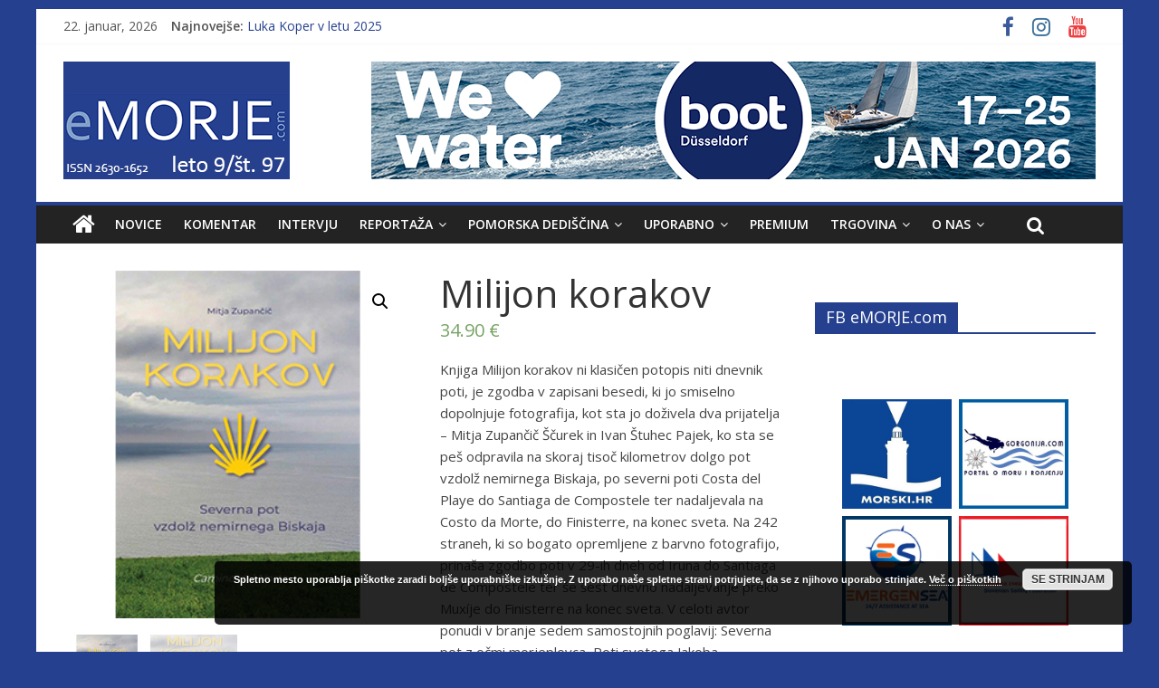

--- FILE ---
content_type: text/html; charset=UTF-8
request_url: https://emorje.com/izdelek/milijon-korakov/
body_size: 22013
content:
<!DOCTYPE html>
<html lang="sl-SI"
	prefix="og: https://ogp.me/ns#" >
<head>
	<script>
      (function() {
          var s   = document.createElement('script');
          s.type  = 'text/javascript';
          s.async = true;
          s.src   = '//d.get-native.eu/cds/delivery/init';
          var sc  = document.getElementsByTagName('script')[0];
          sc.parentNode.insertBefore(s, sc);
      })();
</script>
	
	<meta charset="UTF-8"/>
	<meta name="viewport" content="width=device-width, initial-scale=1">
	<link rel="profile" href="https://gmpg.org/xfn/11"/>
	<link rel="pingback" href="https://emorje.com/xmlrpc.php"/>
	<title>Milijon korakov | eMORJE.com</title>

<!-- All In One SEO Pack 3.7.1ob_start_detected [-1,-1] -->
<meta name="description"  content="Severna pot vzdolž nemirnega Biskaja, Camino del Norte" />

<script type="application/ld+json" class="aioseop-schema">{}</script>
<link rel="canonical" href="https://emorje.com/izdelek/milijon-korakov/" />
			<script type="text/javascript" >
				window.ga=window.ga||function(){(ga.q=ga.q||[]).push(arguments)};ga.l=+new Date;
				ga('create', 'UA-113350706-1', 'auto');
				// Plugins
				
				ga('send', 'pageview');
			</script>
			<script async src="https://www.google-analytics.com/analytics.js"></script>
			<!-- All In One SEO Pack -->
<link rel='dns-prefetch' href='//chimpstatic.com' />
<link rel='dns-prefetch' href='//cdnjs.cloudflare.com' />
<link rel='dns-prefetch' href='//maxcdn.bootstrapcdn.com' />
<link rel='dns-prefetch' href='//fonts.googleapis.com' />
<link rel='dns-prefetch' href='//s.w.org' />
<link rel="alternate" type="application/rss+xml" title="eMORJE.com &raquo; Vir" href="https://emorje.com/feed/" />
<link rel="alternate" type="application/rss+xml" title="eMORJE.com &raquo; Vir komentarjev" href="https://emorje.com/comments/feed/" />
		<script type="text/javascript">
			window._wpemojiSettings = {"baseUrl":"https:\/\/s.w.org\/images\/core\/emoji\/11\/72x72\/","ext":".png","svgUrl":"https:\/\/s.w.org\/images\/core\/emoji\/11\/svg\/","svgExt":".svg","source":{"concatemoji":"https:\/\/emorje.com\/wp-includes\/js\/wp-emoji-release.min.js?ver=4.9.8"}};
			!function(a,b,c){function d(a,b){var c=String.fromCharCode;l.clearRect(0,0,k.width,k.height),l.fillText(c.apply(this,a),0,0);var d=k.toDataURL();l.clearRect(0,0,k.width,k.height),l.fillText(c.apply(this,b),0,0);var e=k.toDataURL();return d===e}function e(a){var b;if(!l||!l.fillText)return!1;switch(l.textBaseline="top",l.font="600 32px Arial",a){case"flag":return!(b=d([55356,56826,55356,56819],[55356,56826,8203,55356,56819]))&&(b=d([55356,57332,56128,56423,56128,56418,56128,56421,56128,56430,56128,56423,56128,56447],[55356,57332,8203,56128,56423,8203,56128,56418,8203,56128,56421,8203,56128,56430,8203,56128,56423,8203,56128,56447]),!b);case"emoji":return b=d([55358,56760,9792,65039],[55358,56760,8203,9792,65039]),!b}return!1}function f(a){var c=b.createElement("script");c.src=a,c.defer=c.type="text/javascript",b.getElementsByTagName("head")[0].appendChild(c)}var g,h,i,j,k=b.createElement("canvas"),l=k.getContext&&k.getContext("2d");for(j=Array("flag","emoji"),c.supports={everything:!0,everythingExceptFlag:!0},i=0;i<j.length;i++)c.supports[j[i]]=e(j[i]),c.supports.everything=c.supports.everything&&c.supports[j[i]],"flag"!==j[i]&&(c.supports.everythingExceptFlag=c.supports.everythingExceptFlag&&c.supports[j[i]]);c.supports.everythingExceptFlag=c.supports.everythingExceptFlag&&!c.supports.flag,c.DOMReady=!1,c.readyCallback=function(){c.DOMReady=!0},c.supports.everything||(h=function(){c.readyCallback()},b.addEventListener?(b.addEventListener("DOMContentLoaded",h,!1),a.addEventListener("load",h,!1)):(a.attachEvent("onload",h),b.attachEvent("onreadystatechange",function(){"complete"===b.readyState&&c.readyCallback()})),g=c.source||{},g.concatemoji?f(g.concatemoji):g.wpemoji&&g.twemoji&&(f(g.twemoji),f(g.wpemoji)))}(window,document,window._wpemojiSettings);
		</script>
		<style type="text/css">
img.wp-smiley,
img.emoji {
	display: inline !important;
	border: none !important;
	box-shadow: none !important;
	height: 1em !important;
	width: 1em !important;
	margin: 0 .07em !important;
	vertical-align: -0.1em !important;
	background: none !important;
	padding: 0 !important;
}
</style>
<link rel='stylesheet' id='dashicons-css'  href='https://emorje.com/wp-includes/css/dashicons.min.css?ver=4.9.8' type='text/css' media='all' />
<link rel='stylesheet' id='wunderground-css'  href='https://emorje.com/wp-content/plugins/wunderground/assets/css/wunderground.css?ver=2.1.3' type='text/css' media='all' />
<link rel='stylesheet' id='frontend.popup-css'  href='https://emorje.com/wp-content/plugins/popup-by-supsystic/modules/popup/css/frontend.popup.css?ver=1.9.16' type='text/css' media='all' />
<link rel='stylesheet' id='animate.styles-css'  href='https://cdnjs.cloudflare.com/ajax/libs/animate.css/3.4.0/animate.min.css?ver=1.9.16' type='text/css' media='all' />
<link rel='stylesheet' id='pt-cv-public-style-css'  href='https://emorje.com/wp-content/plugins/content-views-query-and-display-post-page/public/assets/css/cv.css?ver=2.0.2' type='text/css' media='all' />
<link rel='stylesheet' id='contact-form-7-css'  href='https://emorje.com/wp-content/plugins/contact-form-7/includes/css/styles.css?ver=5.0.1' type='text/css' media='all' />
<link rel='stylesheet' id='crp-style-rounded-thumbs-css'  href='https://emorje.com/wp-content/plugins/contextual-related-posts/css/default-style.css?ver=1.0' type='text/css' media='all' />
<style id='crp-style-rounded-thumbs-inline-css' type='text/css'>

.crp_related a {
  width: 245px;
  height: 150px;
  text-decoration: none;
}
.crp_related img {
  max-width: 245px;
  margin: auto;
}
.crp_related .crp_title {
  width: 100%;
}
                
</style>
<link rel='stylesheet' id='sb_instagram_styles-css'  href='https://emorje.com/wp-content/plugins/instagram-feed/css/sb-instagram.min.css?ver=1.6.2' type='text/css' media='all' />
<link rel='stylesheet' id='sb-font-awesome-css'  href='https://maxcdn.bootstrapcdn.com/font-awesome/4.7.0/css/font-awesome.min.css' type='text/css' media='all' />
<link rel='stylesheet' id='photoswipe-css'  href='https://emorje.com/wp-content/plugins/woocommerce/assets/css/photoswipe/photoswipe.css?ver=3.2.5' type='text/css' media='all' />
<link rel='stylesheet' id='photoswipe-default-skin-css'  href='https://emorje.com/wp-content/plugins/woocommerce/assets/css/photoswipe/default-skin/default-skin.css?ver=3.2.5' type='text/css' media='all' />
<link rel='stylesheet' id='woocommerce-layout-css'  href='https://emorje.com/wp-content/plugins/woocommerce/assets/css/woocommerce-layout.css?ver=3.2.5' type='text/css' media='all' />
<link rel='stylesheet' id='woocommerce-smallscreen-css'  href='https://emorje.com/wp-content/plugins/woocommerce/assets/css/woocommerce-smallscreen.css?ver=3.2.5' type='text/css' media='only screen and (max-width: 768px)' />
<link rel='stylesheet' id='woocommerce-general-css'  href='https://emorje.com/wp-content/plugins/woocommerce/assets/css/woocommerce.css?ver=3.2.5' type='text/css' media='all' />
<link rel='stylesheet' id='ez-icomoon-css'  href='https://emorje.com/wp-content/plugins/easy-table-of-contents/vendor/icomoon/style.min.css?ver=1.7' type='text/css' media='all' />
<link rel='stylesheet' id='ez-toc-css'  href='https://emorje.com/wp-content/plugins/easy-table-of-contents/assets/css/screen.min.css?ver=1.7' type='text/css' media='all' />
<style id='ez-toc-inline-css' type='text/css'>
div#ez-toc-container p.ez-toc-title {font-size: 120%;}div#ez-toc-container p.ez-toc-title {font-weight: 500;}div#ez-toc-container ul li {font-size: 95%;}
</style>
<link rel='stylesheet' id='colormag_google_fonts-css'  href='//fonts.googleapis.com/css?family=Open+Sans%3A400%2C600&#038;ver=4.9.8' type='text/css' media='all' />
<link rel='stylesheet' id='colormag_style-css'  href='https://emorje.com/wp-content/themes/colormag/style.css?ver=4.9.8' type='text/css' media='all' />
<link rel='stylesheet' id='colormag-fontawesome-css'  href='https://emorje.com/wp-content/themes/colormag/fontawesome/css/font-awesome.css?ver=4.2.1' type='text/css' media='all' />
            <script>
                if (document.location.protocol != "https:") {
                    document.location = document.URL.replace(/^http:/i, "https:");
                }
            </script>
            <script type='text/javascript' src='https://emorje.com/wp-includes/js/jquery/jquery.js?ver=1.12.4'></script>
<script type='text/javascript' src='https://emorje.com/wp-includes/js/jquery/jquery-migrate.min.js?ver=1.4.1'></script>
<script type='text/javascript' src='https://emorje.com/wp-includes/js/jquery/ui/core.min.js?ver=1.11.4'></script>
<script type='text/javascript' src='https://emorje.com/wp-includes/js/jquery/ui/widget.min.js?ver=1.11.4'></script>
<script type='text/javascript' src='https://emorje.com/wp-includes/js/jquery/ui/position.min.js?ver=1.11.4'></script>
<script type='text/javascript' src='https://emorje.com/wp-includes/js/jquery/ui/menu.min.js?ver=1.11.4'></script>
<script type='text/javascript' src='https://emorje.com/wp-includes/js/wp-a11y.min.js?ver=4.9.8'></script>
<script type='text/javascript'>
/* <![CDATA[ */
var uiAutocompleteL10n = {"noResults":"Ni najdenih rezultatov.","oneResult":"Na\u0161el se je en zadetek. Za premik uporabite pu\u0161\u010dici gor in dol.","manyResults":"Na\u0161lo se je %d zadetkov. Uporabite pu\u0161\u010dici gor in dol za premikanje med njimi.","itemSelected":"Izbran element."};
/* ]]> */
</script>
<script type='text/javascript' src='https://emorje.com/wp-includes/js/jquery/ui/autocomplete.min.js?ver=1.11.4'></script>
<script type='text/javascript'>
/* <![CDATA[ */
var WuWidget = {"apiKey":"3ffab52910ec1a0e","_wpnonce":"0cf6fe548d","ajaxurl":"https:\/\/emorje.com\/wp-admin\/admin-ajax.php","is_admin":"","subdomain":"slovenian"};
/* ]]> */
</script>
<script type='text/javascript' src='https://emorje.com/wp-content/plugins/wunderground/assets/js/widget.min.js?ver=2.1.3'></script>
<script type='text/javascript' src='https://emorje.com/wp-content/plugins/popup-by-supsystic/js/common.js?ver=1.9.16'></script>
<script type='text/javascript'>
/* <![CDATA[ */
var PPS_DATA = {"siteUrl":"https:\/\/emorje.com\/","imgPath":"https:\/\/emorje.com\/wp-content\/plugins\/popup-by-supsystic\/img\/","cssPath":"https:\/\/emorje.com\/wp-content\/plugins\/popup-by-supsystic\/css\/","loader":"https:\/\/emorje.com\/wp-content\/plugins\/popup-by-supsystic\/img\/loading.gif","close":"https:\/\/emorje.com\/wp-content\/plugins\/popup-by-supsystic\/img\/cross.gif","ajaxurl":"https:\/\/emorje.com\/wp-admin\/admin-ajax.php","options":{"add_love_link":"0","disable_autosave":"0","love_link_html":"<a title=\"WordPress PopUp Plugin\" style=\"color: #26bfc1 !important; font-size: 9px; position: absolute; bottom: 15px; right: 15px;\" href=\"https:\/\/supsystic.com\/plugins\/popup-plugin\/?utm_source=plugin&utm_medium=love_link&utm_campaign=popup\" target=\"_blank\">WordPress PopUp Plugin<\/a>"},"PPS_CODE":"pps","jsPath":"https:\/\/emorje.com\/wp-content\/plugins\/popup-by-supsystic\/js\/"};
/* ]]> */
</script>
<script type='text/javascript' src='https://emorje.com/wp-content/plugins/popup-by-supsystic/js/core.js?ver=1.9.16'></script>
<script type='text/javascript'>
/* <![CDATA[ */
var ppsPopups = [{"id":"100","label":"common","active":"1","original_id":"13","params":{"main":{"show_on":"page_load","show_on_page_load_enb_delay":"1","show_on_page_load_delay":"15","show_on_click_on_el_delay":"0","show_on_scroll_window_delay":"0","show_on_scroll_window_perc_scroll":"0","show_on_link_follow_delay":"0","close_on":"user_close","show_pages":"not_show_on_pages","show_time_from":"12:00am","show_time_to":"12:00am","show_date_from":"","show_date_to":"","show_to":"first_time_visit","show_to_first_time_visit_days":"999999999999","show_to_until_make_action_days":"30","count_times_num":"1","count_times_mes":"hour","hide_for_devices_show":"0","hide_for_post_types_show":"0","hide_for_ips_show":"0","hide_for_ips":"","hide_for_countries_show":"0","hide_for_languages_show":"0","hide_search_engines_show":"0","hide_preg_url_show":"0","hide_preg_url":"","hide_for_user_roles_show":"0"},"tpl":{"width":"500","width_measure":"px","bg_overlay_opacity":"0.8","bg_overlay_type":"color","bg_overlay_color":"#000000","bg_overlay_img":"","bg_overlay_img_pos":"stretch","bg_type_0":"img","bg_img_0":"https:\/\/emorje.com\/wp-content\/uploads\/2020\/02\/Vela-Palagru\u017ea-Palagru\u017ea-1875-1024x574.jpg","bg_color_0":"#ffffff","bg_type_1":"color","bg_img_1":"","bg_color_1":"#ff4300","bg_type_2":"color","bg_img_2":"","bg_color_2":"#ff4300","font_label":"default","label_font_color":"#ffffff","font_txt_0":"default","text_font_color_0":"#ffffff","font_footer":"default","footer_font_color":"#ffffff","responsive_mode":"def","reidrect_on_close":"","close_btn":"close-black-in-white-circle","bullets":"classy_blue","layered_pos":"","label":"\u017de bere\u0161 brezpla\u010dni \u010dasopis eMORJE.com?","enb_txt_0":"1","enb_foot_note":"1","foot_note":"Sogla\u0161am, da me eMORJE.com lahko obve\u0161\u010da o novostih in izidih mese\u010dnega \u010dasopisa na predlo\u017eeni e-mail naslov!\r\nSporo\u010dila boste prejemali skladno s 45a. \u010dlenom Zakona o varstvu potro\u0161nikov. Va\u0161 elektronski naslov bomo skrbno varovali in uporabljali v skladu z Zakonom o varstvu osebnih podatkov (Uradni list RS, \u0161t. 86\/04 in 113\/05).\r\n","enb_sm_facebook":"1","sm_design":"boxy","anim_key":"fade","anim_duration":1000,"enb_subscribe":"1","sub_dest":"mailchimp","sub_wp_create_user_role":"subscriber","sub_mailchimp_groups_full":"","sub_fields":{"name":{"enb":"1","name":"name","html":"text","label":"Name","value":"","custom":"0","mandatory":"0","set_preset":""},"email":{"name":"email","html":"text","label":"E-Mail","value":"","custom":"0","mandatory":"1","set_preset":"","enb":"1"}},"blacklist":"","blacklist_error":"Your email is in blacklist","sub_txt_confirm_sent":"\u010cestitamo! Va\u0161a prijava je bila uspe\u0161na! Prosimo preverite va\u0161o e-po\u0161to!","sub_txt_success":"Va\u0161a prijava je uspela!","sub_txt_invalid_email":"Napaka! Prosimo obrnite se na urednistvo@emorje.com","sub_txt_exists_email":"Napaka! Prosimo obrnite se na urednistvo@emorje.com","sub_redirect_url":"","sub_txt_confirm_mail_subject":"Confirm subscription on [sitename]","sub_txt_confirm_mail_from":"rok@osminka.eu","sub_txt_confirm_mail_message":"You subscribed on site <a href=\"[siteurl]\">[sitename]<\/a>. Follow <a href=\"[confirm_link]\">this link<\/a> to complete your subscription. If you did not subscribe here - just ignore this message.","sub_txt_subscriber_mail_subject":"[sitename] Your username and password","sub_txt_subscriber_mail_from":"rok@osminka.eu","sub_txt_subscriber_mail_message":"Username: [user_login]<br \/>Password: [password]<br \/>[login_url]","sub_redirect_email_exists":"","sub_btn_label":"Naro\u010di se!","sub_new_email":"rok@osminka.eu","sub_new_subject":"Nov naro\u010dnik na eMORJE.com","sub_new_message":"Prejeli ste podatke novega naro\u010dnika preko strani <a href=\"[siteurl]\">[sitename]<\/a>, njegovi podatki:<br \/>[subscriber_data]","stat_ga_code":"","txt_0":"<p><b>Berete brezpla\u010dni \u010dasopis eMORJE.com?<\/b><\/p><p>#novice #komentar #intervju #reporta\u017ea #pomorskadedi\u0161\u010dina #uporabno #premium #trgovina #onas<\/p><p><strong>Izhaja 13. v mesecu!<\/strong><\/p>","enb_sub_name":1,"reg_fields":{"name":{"label":"Name","html":"text","enb":1,"name":"name"},"email":{"label":"E-Mail","html":"text","enb":true,"mandatory":true,"name":"email"}},"anim":{"label":"Fade","show_class":"fadeIn","hide_class":"fadeOut"}},"opts_attrs":{"bg_number":"3","txt_block_number":"1"}},"img_preview":"ready.png","show_on":"1","show_to":"2","show_pages":"3","type_id":"1","views":"400988","unique_views":"388702","actions":"1507","date_created":"2015-01-10 18:59:43","sort_order":"0","show_in_admin_area":"0","img_preview_url":"https:\/\/supsystic-42d7.kxcdn.com\/_assets\/popup\/img\/preview\/ready.png","view_id":"100_950746","type":"common","rendered_html":"<span style=\"display: none;\" id=\"ppsPopupStylesHidden_100_950746\">#ppsPopupShell_100_950746 {\n\twidth: 500px;\n  \tpadding: 15px;\n  \tfont-family: Georgia, Times, serif;\n\tfont-size: 13px;\n\tline-height: 21px;\n\tfont-weight: normal;\n\tcolor: #000;\n}\n#ppsPopupShell_100_950746, #ppsPopupShell_100_950746 * {\n\t-webkit-box-sizing: content-box;\n\t-moz-box-sizing:    content-box;\n\tbox-sizing:         content-box;\n}\n#ppsPopupShell_100_950746 .ppsInnerTblContent {\n\tdisplay: table;\n  \t  \tbackground-image: url(\"https:\/\/emorje.com\/wp-content\/uploads\/2020\/02\/Vela-Palagru\u017ea-Palagru\u017ea-1875-1024x574.jpg\");\n  \tbackground-repeat: no-repeat;\n  \tbackground-size: cover;\n  \t}\n#ppsPopupShell_100_950746 .ppsPopupInner {\n  \t  \twidth: 50%;\n\t  \tdisplay: table-cell;\n}\n#ppsPopupShell_100_950746 .label-window{\n    padding-top: 10px;\n    padding-bottom: 10px;\n    margin-top: 20px;\n}\n#ppsPopupShell_100_950746 .ppsPopupLabel,\n#ppsPopupShell_100_950746 h2 {\n\tfont-family: Open Sans, Arial, Tahoma, sans-serif;\n}\n#ppsPopupShell_100_950746 .ppsPopupLabel {\n\tcolor: #000;\n\tfont-size: 18px;\n\tfont-weight: 100;\n\tcolor: #ffffff;\n\ttext-shadow: #000000 1px 1px 1px;\n\ttext-align: center;\n\tmargin-top: 15px;\n\tmargin-bottom: 16px;\n\tpadding-left: 5%;\n\tpadding-right: 5%;\n}\n#ppsPopupShell_100_950746 .ppsPopupLabel h2:after{\n    margin-top: 50px;\n    position: absolute;\n    left: 25%;\n    right: 25%;\n    height: 4px;\n    background: #ff4300;\n    content: ' ';\n}\n#ppsPopupShell_100_950746 .ppsRightCol {\n\t\/*display: table-cell;*\/\n  \theight: 100%;\n  \tmargin-top: 35%;\n  \t  \tbackground: rgba(48, 20, 28, 0.7);\n  \tbackground-repeat: no-repeat;\n  \tbackground-size: cover;\n  \t}\n#ppsPopupShell_100_950746 .ppsSubscribeShell form {\n\tpadding: 30px 30px 0;\n\ttext-align: center;\n}\n#ppsPopupShell_100_950746 .ppsSubscribeShell input,\n#ppsPopupShell_100_950746 .ppsSubscribeShell .ppsSubSelect,\n#ppsPopupShell_100_950746 .ppsSubscribeShell textarea {\n\twidth: 100%;\n  \tmargin-bottom: 10px;\n  \theight: 40px;\n  \tborder: none;\n}\n#ppsPopupShell_100_950746 .ppsSubscribeShell input[type=text],#ppsPopupShell_100_950746 .ppsSubscribeShell input[type=email],#ppsPopupShell_100_950746 .ppsSubscribeShell input[type=password],#ppsPopupShell_100_950746 .ppsSubscribeShell input[type=email],\n#ppsPopupShell_100_950746 .ppsSubscribeShell .ppsSubSelect,\n#ppsPopupShell_100_950746 .ppsSubscribeShell textarea {\n  \tbackground-color: transparent;\n\tpadding: 0 0 0 10px;\n\tfont-size: 17px;\n\tborder: 1px solid #ff4300;\n  \tcolor: #fff;\n}\n#ppsPopupShell_100_950746 .ppsSubscribeShell .ppsSubSelect {\n\tdisplay: table;\n  \ttext-align: left;\n}\n#ppsPopupShell_100_950746 .ppsSubscribeShell .ppsSubSelectLabel,\n#ppsPopupShell_100_950746 .ppsSubscribeShell select {\n\tdisplay: table-cell;\n}\n#ppsPopupShell_100_950746 .ppsSubscribeShell .ppsSubSelectLabel {\n\topacity: 0.5;\n}\n#ppsPopupShell_100_950746 .ppsSubscribeShell select {\n\twidth: 100%;\n  \tbackground-color: transparent;\n  \theight: 40px;\n  \tborder: none;\n  \tfont-size: 17px;\n  \tcolor: #fff;\n}\n#ppsPopupShell_100_950746 .ppsSubscribeShell select option {\n\tcolor: #000;\n}\n#ppsPopupShell_100_950746 .ppsSubscribeShell textarea {\n\tfont-family: inherit;\n  \theight: auto;\n    padding-top: 5px;\n}\n#ppsPopupShell_100_950746 .ppsSubscribeShell input[type=submit] {\n\tborder-color: #000;\n  \tfont-family: 'Open Sans', arial;\n\tfont-weight: 100;\n\tcolor: #ffffff;\n  \twidth: 50%;\n\ttext-shadow: #000000 1px 1px 1px;\n  \tpadding: 0;\n  \tfloat: none;\n  \t  \tbackground: #ff4300;\n    \n  \t  \t-webkit-transition: all 0.2s ease-in-out;\n\t-moz-transition: all 0.2s ease-in-out;\n\t-ms-transition: all 0.2s ease-in-out;\n\t-o-transition: all 0.2s ease-in-out;\n  \t\n  \tcursor: pointer;\n}\n#ppsPopupShell_100_950746 .ppsSubscribeShell input[type=submit]:hover {\n\tbox-shadow: inset 1px 1px 3px #666;\n  \tbackground:#fff;\n\tcolor: #ff4300;\n}\n#ppsPopupShell_100_950746 .ppsPopupTxt_0 {\n  \ttext-align: center;\n  \tfont-family: 'Open Sans', arial;\n \tfont-weight: 100;\n\tcolor: #ffffff;\n\ttext-shadow: #000000 1px 1px 1px;\n  \tfont-size: 14px;\n}\n#ppsPopupShell_100_950746 .ppsPopupTxt_0 {\n  \tmargin: 20px;\n}\n\n#ppsPopupShell_100_950746 .ppsPopupClose {\n\tbackground-repeat: no-repeat;\n  \tcursor: pointer;\n \ttop: 15px;\n\tright: 15px;\n\tbackground: #ff4300;\n  \tbackground-repeat: round;\n}\n#ppsPopupShell_100_950746 .ppsPopupClose.ppsPopupClose_lists_black {\n \ttop: 0 !important;\n  \tright: 0 !important;\n}\n#ppsPopupShell_100_950746 .ppsPopupClose:hover {\n\topacity: 0.8;\n}\n#ppsPopupShell_100_950746 .ppsFootNote{\n\tcolor: #fff;\n    font-family: \"Helvetica Neue\",Helvetica,Arial,sans-serif;\n    font-size: x-small;\n    font-style: italic;\n    line-height: 14px;\n  \tmargin: 5px 30px;\n\ttext-align: center;\n}\n\n#ppsPopupShell_100_950746{\n\tcolor:#ff4300;\n}#ppsPopupShell_100_950746 .ppsPopupClose { position:absolute;background-image:url(\"https:\/\/emorje.com\/wp-content\/plugins\/popup-by-supsystic\/modules\/popup\/img\/assets\/close_btns\/close-black-in-white-circle.png\");background-repeat:no-repeat;top:16px;right:16px;width:32px;height:32px; }#ppsPopupShell_100_950746 ul li { background-image:url(\"https:\/\/emorje.com\/wp-content\/plugins\/popup-by-supsystic\/modules\/popup\/img\/assets\/bullets\/classy_blue.png\");;list-style:outside none none !important;background-repeat:no-repeat;padding-left:30px;line-height:100%;margin-bottom:10px;min-height:18px; }<\/span><div id=\"ppsPopupShell_100_950746\" class=\"ppsPopupShell ppsPopupListsShell\">\n\t<div id=\"close\"><a href=\"#\" class=\"ppsPopupClose ppsPopupClose_close-black-in-white-circle\"><\/a><\/div>\n\t<div class=\"ppsInnerTblContent\">\n\t\t<div class=\"ppsPopupListsInner ppsPopupInner\">\n\t\t\t<div style=\"clear: both;\"><\/div>\n\t\t\t<div class=\"ppsRightCol\">\n\t\t\t\t\t\t\t\t\t\t\t\t\t<div class=\"ppsPopupTxt ppsPopupClassyTxt ppsPopupClassyTxt_0 ppsPopupTxt_0\">\n\t\t\t\t\t<p><b>Berete brezpla\u010dni \u010dasopis eMORJE.com?<\/b><\/p><p>#novice #komentar #intervju #reporta\u017ea #pomorskadedi\u0161\u010dina #uporabno #premium #trgovina #onas<\/p><p><strong>Izhaja 13. v mesecu!<\/strong><\/p>\n\t\t\t\t\t<\/div>\n\t\t\t\t\t\t\t\t<div style=\"clear: both;\"><\/div>\n\t\t\t\t\t\t\t\t\t<div class=\"ppsSubscribeShell\">\n\t\t\t\t\t\t<form class=\"ppsSubscribeForm ppsSubscribeForm_mailchimp\" action=\"https:\/\/emorje.com\/\" method=\"post\">\n\t\t\t\t\t\t<input type=\"text\" name=\"name\" value=\"\"  placeholder=\"Name\" \/><input type=\"email\" name=\"email\" value=\"\"  required  placeholder=\"E-Mail\" \/>\n\t\t\t\t\t\t<input type=\"submit\" name=\"submit\" value=\"Naro\u010di se!\" \/>\n\t\t\t\t\t\t<input type=\"hidden\" name=\"mod\" value=\"subscribe\"  \/><input type=\"hidden\" name=\"action\" value=\"subscribe\"  \/><input type=\"hidden\" name=\"id\" value=\"100\"  \/><input type=\"hidden\" name=\"_wpnonce\" value=\"28909d2a4a\"  \/><div class=\"ppsSubMsg\"><\/div><\/form>\n\t\t\t\t\t\t<div style=\"clear: both;\"><\/div>\n\t\t\t\t\t<\/div>\n\t\t\t\t\t\t\t\t\t\t\t\t\t\t\t\t\t<div class=\"ppsFootNote\">\n\t\t\t\t\tSogla\u0161am, da me eMORJE.com lahko obve\u0161\u010da o novostih in izidih mese\u010dnega \u010dasopisa na predlo\u017eeni e-mail naslov!\nSporo\u010dila boste prejemali skladno s 45a. \u010dlenom Zakona o varstvu potro\u0161nikov. Va\u0161 elektronski naslov bomo skrbno varovali in uporabljali v skladu z Zakonom o varstvu osebnih podatkov (Uradni list RS, \u0161t. 86\/04 in 113\/05).\n\n\t\t\t\t\t<\/div>\n\t\t\t\t\t\t\t<\/div>\n\t\t<\/div>\n\t<\/div>\n<\/div><img class=\"ppsPopupPreloadImg ppsPopupPreloadImg_100_950746\" src=\"https:\/\/emorje.com\/wp-content\/uploads\/2020\/02\/Vela-Palagru\u017ea-Palagru\u017ea-1875-1024x574.jpg\" \/>","connect_hash":"c18edabd7d108d368bd88857deb74d44"}];
/* ]]> */
</script>
<script type='text/javascript' src='https://emorje.com/wp-content/plugins/popup-by-supsystic/modules/popup/js/frontend.popup.js?ver=1.9.16'></script>
<script type='text/javascript'>
/* <![CDATA[ */
var mailchimp_public_data = {"site_url":"https:\/\/emorje.com","ajax_url":"https:\/\/emorje.com\/wp-admin\/admin-ajax.php"};
/* ]]> */
</script>
<script type='text/javascript' src='https://emorje.com/wp-content/plugins/mailchimp-for-woocommerce/public/js/mailchimp-woocommerce-public.min.js?ver=2.1.3'></script>
<script type='text/javascript' src='https://emorje.com/wp-content/themes/colormag/js/colormag-custom.js?ver=4.9.8'></script>
<!--[if lte IE 8]>
<script type='text/javascript' src='https://emorje.com/wp-content/themes/colormag/js/html5shiv.min.js?ver=4.9.8'></script>
<![endif]-->
<link rel='https://api.w.org/' href='https://emorje.com/wp-json/' />
<link rel="EditURI" type="application/rsd+xml" title="RSD" href="https://emorje.com/xmlrpc.php?rsd" />
<link rel="wlwmanifest" type="application/wlwmanifest+xml" href="https://emorje.com/wp-includes/wlwmanifest.xml" /> 
<meta name="generator" content="WordPress 4.9.8" />
<meta name="generator" content="WooCommerce 3.2.5" />
<link rel='shortlink' href='https://emorje.com/?p=14199' />
<link rel="alternate" type="application/json+oembed" href="https://emorje.com/wp-json/oembed/1.0/embed?url=https%3A%2F%2Femorje.com%2Fizdelek%2Fmilijon-korakov%2F" />
<link rel="alternate" type="text/xml+oembed" href="https://emorje.com/wp-json/oembed/1.0/embed?url=https%3A%2F%2Femorje.com%2Fizdelek%2Fmilijon-korakov%2F&#038;format=xml" />

<!-- This site is using AdRotate v4.13.1 to display their advertisements - https://ajdg.solutions/products/adrotate-for-wordpress/ -->
<!-- AdRotate CSS -->
<style type="text/css" media="screen">
	.g { margin:0px; padding:0px; overflow:hidden; line-height:1; zoom:1; }
	.g img { height:auto; }
	.g-col { position:relative; float:left; }
	.g-col:first-child { margin-left: 0; }
	.g-col:last-child { margin-right: 0; }
	.g-4 { margin:0px;width:100%; max-width:300px; height:100%; max-height:250px; }
	.g-8 { margin:0px;width:100%; max-width:800px; height:100%; max-height:130px; }
	.g-9 { margin:0px;width:100%; max-width:800px; height:100%; max-height:130px; }
	.g-10 { margin:0px;width:100%; max-width:300px; height:100%; max-height:250px; }
	@media only screen and (max-width: 480px) {
		.g-col, .g-dyn, .g-single { width:100%; margin-left:0; margin-right:0; }
	}
</style>
<!-- /AdRotate CSS -->

<meta name="referrer" content="always"/>	<noscript><style>.woocommerce-product-gallery{ opacity: 1 !important; }</style></noscript>
	<style type="text/css" id="custom-background-css">
body.custom-background { background-color: #25408f; background-image: url("https://emorje.com/wp-content/uploads/2019/04/ozadje-emorje.com_.jpg"); background-position: center center; background-size: auto; background-repeat: no-repeat; background-attachment: scroll; }
</style>
<link rel="icon" href="https://emorje.com/wp-content/uploads/2018/01/cropped-logo-spletišča-32x32.jpg" sizes="32x32" />
<link rel="icon" href="https://emorje.com/wp-content/uploads/2018/01/cropped-logo-spletišča-192x192.jpg" sizes="192x192" />
<link rel="apple-touch-icon-precomposed" href="https://emorje.com/wp-content/uploads/2018/01/cropped-logo-spletišča-180x180.jpg" />
<meta name="msapplication-TileImage" content="https://emorje.com/wp-content/uploads/2018/01/cropped-logo-spletišča-270x270.jpg" />

<!-- BEGIN GADWP v5.3.1.1 Universal Analytics - https://deconf.com/google-analytics-dashboard-wordpress/ -->
<script>
(function(i,s,o,g,r,a,m){i['GoogleAnalyticsObject']=r;i[r]=i[r]||function(){
	(i[r].q=i[r].q||[]).push(arguments)},i[r].l=1*new Date();a=s.createElement(o),
	m=s.getElementsByTagName(o)[0];a.async=1;a.src=g;m.parentNode.insertBefore(a,m)
})(window,document,'script','https://www.google-analytics.com/analytics.js','ga');
  ga('create', 'UA-113350706-1', 'auto');
  ga('send', 'pageview');
</script>
<!-- END GADWP Universal Analytics -->
<!-- eMORJE.com Internal Styles -->        <style type="text/css"> .colormag-button,blockquote,button,input[type=reset],input[type=button],input[type=submit],
		#masthead.colormag-header-clean #site-navigation.main-small-navigation .menu-toggle{background-color:#25408f}
		#site-title a,.next a:hover,.previous a:hover,.social-links i.fa:hover,a,
		#masthead.colormag-header-clean .social-links li:hover i.fa,
		#masthead.colormag-header-classic .social-links li:hover i.fa,
		#masthead.colormag-header-clean .breaking-news .newsticker a:hover,
		#masthead.colormag-header-classic .breaking-news .newsticker a:hover,
		#masthead.colormag-header-classic #site-navigation .fa.search-top:hover,
		#masthead.colormag-header-classic #site-navigation .random-post a:hover .fa-random,
		#masthead .main-small-navigation li:hover > .sub-toggle i,
		.better-responsive-menu #masthead .main-small-navigation .sub-toggle.active .fa  {color:#25408f}
		.fa.search-top:hover,
		#masthead.colormag-header-classic #site-navigation.main-small-navigation .menu-toggle,
		.main-navigation ul li.focus > a,
        #masthead.colormag-header-classic .main-navigation ul ul.sub-menu li.focus > a {background-color:#25408f}
		#site-navigation{border-top:4px solid #25408f}
		.home-icon.front_page_on,.main-navigation a:hover,.main-navigation ul li ul li a:hover,
		.main-navigation ul li ul li:hover>a,
		.main-navigation ul li.current-menu-ancestor>a,
		.main-navigation ul li.current-menu-item ul li a:hover,
		.main-navigation ul li.current-menu-item>a,
		.main-navigation ul li.current_page_ancestor>a,
		.main-navigation ul li.current_page_item>a,
		.main-navigation ul li:hover>a,
		.main-small-navigation li a:hover,
		.site-header .menu-toggle:hover,
		#masthead.colormag-header-classic .main-navigation ul ul.sub-menu li:hover > a,
		#masthead.colormag-header-classic .main-navigation ul ul.sub-menu li.current-menu-ancestor > a,
		#masthead.colormag-header-classic .main-navigation ul ul.sub-menu li.current-menu-item > a,
		#masthead .main-small-navigation li:hover > a,
		#masthead .main-small-navigation li.current-page-ancestor > a,
		#masthead .main-small-navigation li.current-menu-ancestor > a,
		#masthead .main-small-navigation li.current-page-item > a,
		#masthead .main-small-navigation li.current-menu-item > a{background-color:#25408f}
		.main-small-navigation .current-menu-item>a,.main-small-navigation .current_page_item>a {background:#25408f}
		#masthead.colormag-header-classic .main-navigation ul ul.sub-menu li:hover,
		#masthead.colormag-header-classic .main-navigation ul ul.sub-menu li.current-menu-ancestor,
		#masthead.colormag-header-classic .main-navigation ul ul.sub-menu li.current-menu-item,
		#masthead.colormag-header-classic #site-navigation .menu-toggle,
		#masthead.colormag-header-classic #site-navigation .menu-toggle:hover,
		#masthead.colormag-header-classic .main-navigation ul > li:hover > a, 
        #masthead.colormag-header-classic .main-navigation ul > li.current-menu-item > a, 
        #masthead.colormag-header-classic .main-navigation ul > li.current-menu-ancestor > a,
        #masthead.colormag-header-classic .main-navigation ul li.focus > a{ border-color:#25408f}
		.promo-button-area a:hover{border:2px solid #25408f;background-color:#25408f}
		#content .wp-pagenavi .current,
		#content .wp-pagenavi a:hover,.format-link .entry-content a,.pagination span{ background-color:#25408f}
		.pagination a span:hover{color:#25408f;border-color:#25408f}
		#content .comments-area a.comment-edit-link:hover,#content .comments-area a.comment-permalink:hover,
		#content .comments-area article header cite a:hover,.comments-area .comment-author-link a:hover{color:#25408f}
		.comments-area .comment-author-link span{background-color:#25408f}
		.comment .comment-reply-link:hover,.nav-next a,.nav-previous a{color:#25408f}
		#secondary .widget-title{border-bottom:2px solid #25408f}
		#secondary .widget-title span{background-color:#25408f}
		.footer-widgets-area .widget-title{border-bottom:2px solid #25408f}
		.footer-widgets-area .widget-title span,
		.colormag-footer--classic .footer-widgets-area .widget-title span::before{background-color:#25408f}
		.footer-widgets-area a:hover{color:#25408f}
		.advertisement_above_footer .widget-title{ border-bottom:2px solid #25408f}
		.advertisement_above_footer .widget-title span{background-color:#25408f}
		a#scroll-up i{color:#25408f}
		.page-header .page-title{border-bottom:2px solid #25408f}
		#content .post .article-content .above-entry-meta .cat-links a,
		.page-header .page-title span{ background-color:#25408f}
		#content .post .article-content .entry-title a:hover,
		.entry-meta .byline i,.entry-meta .cat-links i,.entry-meta a,
		.post .entry-title a:hover,.search .entry-title a:hover{color:#25408f}
		.entry-meta .post-format i{background-color:#25408f}
		.entry-meta .comments-link a:hover,.entry-meta .edit-link a:hover,.entry-meta .posted-on a:hover,
		.entry-meta .tag-links a:hover,.single #content .tags a:hover{color:#25408f}.more-link,
		.no-post-thumbnail{background-color:#25408f}
		.post-box .entry-meta .cat-links a:hover,.post-box .entry-meta .posted-on a:hover,
		.post.post-box .entry-title a:hover{color:#25408f}
		.widget_featured_slider .slide-content .above-entry-meta .cat-links a{background-color:#25408f}
		.widget_featured_slider .slide-content .below-entry-meta .byline a:hover,
		.widget_featured_slider .slide-content .below-entry-meta .comments a:hover,
		.widget_featured_slider .slide-content .below-entry-meta .posted-on a:hover,
		.widget_featured_slider .slide-content .entry-title a:hover{color:#25408f}
		.widget_highlighted_posts .article-content .above-entry-meta .cat-links a {background-color:#25408f}
		.byline a:hover,.comments a:hover,.edit-link a:hover,.posted-on a:hover,.tag-links a:hover,
		.widget_highlighted_posts .article-content .below-entry-meta .byline a:hover,
		.widget_highlighted_posts .article-content .below-entry-meta .comments a:hover,
		.widget_highlighted_posts .article-content .below-entry-meta .posted-on a:hover,
		.widget_highlighted_posts .article-content .entry-title a:hover{color:#25408f}
		.widget_featured_posts .article-content .above-entry-meta .cat-links a{background-color:#25408f}
		.widget_featured_posts .article-content .entry-title a:hover{color:#25408f}
		.widget_featured_posts .widget-title{border-bottom:2px solid #25408f}
		.widget_featured_posts .widget-title span{background-color:#25408f}
		.related-posts-main-title .fa,.single-related-posts .article-content .entry-title a:hover{color:#25408f}
		@media (max-width: 768px) {.better-responsive-menu .sub-toggle{background-color:#072271}}</style>
				<style type="text/css" id="wp-custom-css">
			article h1.entry-title {
    font-size: 38px !important;
}
article h2 {
    font-size: 32px !important;
}
article h3 {
    font-size: 28px !important;
}
article h4 {
    font-size: 26px !important;
}
article h5 {
    font-size: 24px !important;
}
article h6 {
    font-size: 22px !important;
}
.rpwe-block h3 {
    padding-bottom: 3px;
}
.crp_related li {
    -webkit-box-shadow: none;
    -moz-box-shadow: none;
    box-shadow: none;
    -webkit-border-radius: 0;
    -moz-border-radius: 0;
    border-radius: 0;
    list-style-type: none;
		margin: 5px !important;
    border: 0;
    padding: 0;
}
.crp_related .crp_title {
	  border-radius: 0;
}
ul.similar-posts li {
    padding-bottom: 7px;
}
#rpwe_widget-3 {
    margin-top: 30px;
}
/*Gastronomija*/
.post-3461 .entry-header {
    border-bottom: 2px solid #e8b900;
    margin-bottom: 15px;
    padding-bottom: 0;
}
.post-3461 .entry-title {
    background-color: #e8b900;
    color: #fff;
	font-size: 18px !important;
    padding: 6px 12px;
    display: inline-block;
}
.post-3461 .pt-cv-ifield {
	    box-shadow: 0 1px 3px 0 rgba(0, 0, 0, 0.1);
}
.post-3461 .pt-cv-title {
	    padding: 0 15px;
	font-size: 32px !important;
}
.post-3461 .pt-cv-title a {
	color: #333333;
    font-weight: normal;
    font-family: 'Open Sans', sans-serif;
}
.post-3461 .pt-cv-content {
	    padding: 0 15px 15px;
}
.post-3461 .pt-cv-readmore {
    color: #fff !important;
    background-color: #25408f !important;
    border: none !important;
	    font-size: 12px !important;
    padding: 5px 10px !important;
	    border-radius: 3px !important;
}
.pt-cv-view .carousel-control {
    color: #000 !important;
}
/*End Gastronomija*/		</style>
	</head>

<body data-rsssl=1 class="product-template-default single single-product postid-14199 custom-background wp-custom-logo woocommerce woocommerce-page ">


<div id="page" class="hfeed site">
	
	
	<header id="masthead" class="site-header clearfix ">
		<div id="header-text-nav-container" class="clearfix">

						<div class="news-bar">
				<div class="inner-wrap clearfix">
					
        <div class="date-in-header">
			22. januar, 2026        </div>

		
					        <div class="breaking-news">
            <strong class="breaking-news-latest">Najnovejše:</strong>
            <ul class="newsticker">
				                    <li>
                        <a href="https://emorje.com/novice/luka-koper-v-letu-2025/"
                           title="Luka Koper v letu 2025">Luka Koper v letu 2025</a>
                    </li>
				                    <li>
                        <a href="https://emorje.com/komentar/ladjedelnica-izola/"
                           title="Leto 9, št. 97; Ladjedelnica Izola">Leto 9, št. 97; Ladjedelnica Izola</a>
                    </li>
				                    <li>
                        <a href="https://emorje.com/intervju/rok-kajzer/"
                           title="Rok Kajzer">Rok Kajzer</a>
                    </li>
				                    <li>
                        <a href="https://emorje.com/pomorska-dediscina/murterske-barke-v-slovenskem-morju-st-3/"
                           title="Murterske barke v slovenskem morju št. 3">Murterske barke v slovenskem morju št. 3</a>
                    </li>
				                    <li>
                        <a href="https://emorje.com/podlistek/od-morja-do-gorja-5/"
                           title="Od morja do górja 5">Od morja do górja 5</a>
                    </li>
				            </ul>
        </div>
		
							<div class="social-links clearfix">
			<ul>
				<li><a href="https://www.facebook.com/eMORJEcom/" target="_blank"><i class="fa fa-facebook"></i></a></li><li><a href="https://www.instagram.com/emorjecom/" target="_blank"><i class="fa fa-instagram"></i></a></li><li><a href="https://www.youtube.com/channel/UC_U_U4vkS0jWD9VP2if_Kgg" target="_blank"><i class="fa fa-youtube"></i></a></li>			</ul>
		</div><!-- .social-links -->
						</div>
			</div>
		
			
			
		<div class="inner-wrap">

			<div id="header-text-nav-wrap" class="clearfix">
				<div id="header-left-section">
											<div id="header-logo-image">
							
							<a href="https://emorje.com/" class="custom-logo-link" rel="home" itemprop="url"><img width="250" height="130" src="https://emorje.com/wp-content/uploads/2026/01/97.jpg" class="custom-logo" alt="eMORJE.com" itemprop="logo" /></a>						</div><!-- #header-logo-image -->
											<div id="header-text" class="screen-reader-text">
													<h3 id="site-title">
								<a href="https://emorje.com/" title="eMORJE.com" rel="home">eMORJE.com</a>
							</h3>
																		<p id="site-description">Spletni časopis za kulturo bivanja z morjem</p>
						<!-- #site-description -->
					</div><!-- #header-text -->
				</div><!-- #header-left-section -->
				<div id="header-right-section">
											<div id="header-right-sidebar" class="clearfix">
							<aside id="adrotate_widgets-4" class="widget adrotate_widgets clearfix"><div class="g g-9"><div class="g-dyn a-95 c-1"><a href="https://www.boot.com/"><img src="https://emorje.com/wp-content/uploads/2025/11/boot-2026.jpg" /></a></div><div class="g-dyn a-105 c-2"><a href="https://www.marina-punat.hr/si"><img src="https://emorje.com/wp-content/uploads/2026/01/eMorje-banner-boot-2026-1.png" /></a></div></div></aside>						</div>
										</div><!-- #header-right-section -->

			</div><!-- #header-text-nav-wrap -->

		</div><!-- .inner-wrap -->

		
			
			
		<nav id="site-navigation" class="main-navigation clearfix" role="navigation">
			<div class="inner-wrap clearfix">
				
					<div class="home-icon">
						<a href="https://emorje.com/" title="eMORJE.com"><i class="fa fa-home"></i></a>
					</div>

					
				<h4 class="menu-toggle"></h4>
				<div class="menu-primary-container"><ul id="menu-glavni-meni" class="menu"><li id="menu-item-253" class="menu-item menu-item-type-taxonomy menu-item-object-category menu-item-253"><a href="https://emorje.com/category/novice/">NOVICE</a></li>
<li id="menu-item-251" class="menu-item menu-item-type-taxonomy menu-item-object-category menu-item-251"><a href="https://emorje.com/category/komentar/">KOMENTAR</a></li>
<li id="menu-item-254" class="menu-item menu-item-type-taxonomy menu-item-object-category menu-item-254"><a href="https://emorje.com/category/intervju/">INTERVJU</a></li>
<li id="menu-item-257" class="menu-item menu-item-type-taxonomy menu-item-object-category menu-item-has-children menu-item-257"><a href="https://emorje.com/category/reportaza/">REPORTAŽA</a>
<ul class="sub-menu">
	<li id="menu-item-14203" class="menu-item menu-item-type-taxonomy menu-item-object-category menu-item-has-children menu-item-14203"><a href="https://emorje.com/category/reportaza/pohodnistvo-trail/">Pohodništvo &#038; trail</a>
	<ul class="sub-menu">
		<li id="menu-item-18583" class="menu-item menu-item-type-taxonomy menu-item-object-category menu-item-18583"><a href="https://emorje.com/category/reportaza/pohodnistvo-trail/keltski-camino/">Keltski Camino</a></li>
		<li id="menu-item-17427" class="menu-item menu-item-type-taxonomy menu-item-object-category menu-item-17427"><a href="https://emorje.com/category/reportaza/pohodnistvo-trail/via-apsyrtides/">Via Apsyrtides</a></li>
		<li id="menu-item-14205" class="menu-item menu-item-type-taxonomy menu-item-object-category menu-item-14205"><a href="https://emorje.com/category/reportaza/pohodnistvo-trail/camino-krk/">Camino Krk</a></li>
		<li id="menu-item-14206" class="menu-item menu-item-type-taxonomy menu-item-object-category menu-item-14206"><a href="https://emorje.com/category/reportaza/pohodnistvo-trail/gemina/">Gemina</a></li>
		<li id="menu-item-15583" class="menu-item menu-item-type-taxonomy menu-item-object-category menu-item-15583"><a href="https://emorje.com/category/reportaza/pohodnistvo-trail/svetovisarska-pot/">Svetovišarska pot</a></li>
		<li id="menu-item-17984" class="menu-item menu-item-type-taxonomy menu-item-object-category menu-item-17984"><a href="https://emorje.com/category/reportaza/pohodnistvo-trail/goriski-camino/">Goriški Camino</a></li>
		<li id="menu-item-18132" class="menu-item menu-item-type-taxonomy menu-item-object-category menu-item-18132"><a href="https://emorje.com/category/reportaza/pohodnistvo-trail/camino-juzna-istra/">Camino Južna Istra</a></li>
		<li id="menu-item-18791" class="menu-item menu-item-type-taxonomy menu-item-object-category menu-item-18791"><a href="https://emorje.com/category/reportaza/pohodnistvo-trail/camino-celeste-nebeska-pot/">Camino Celeste &#8211; Nebeška pot</a></li>
		<li id="menu-item-18962" class="menu-item menu-item-type-taxonomy menu-item-object-category menu-item-18962"><a href="https://emorje.com/category/podlistek/od-morja-do-gorja/">Od morja do górja</a></li>
		<li id="menu-item-18963" class="menu-item menu-item-type-taxonomy menu-item-object-category menu-item-18963"><a href="https://emorje.com/category/reportaza/pohodnistvo-trail/trail-princa-rudolfa/">Trail princa Rudolfa</a></li>
	</ul>
</li>
</ul>
</li>
<li id="menu-item-486" class="menu-item menu-item-type-taxonomy menu-item-object-category menu-item-has-children menu-item-486"><a href="https://emorje.com/category/pomorska-dediscina/">POMORSKA DEDIŠČINA</a>
<ul class="sub-menu">
	<li id="menu-item-588" class="menu-item menu-item-type-taxonomy menu-item-object-category menu-item-588"><a href="https://emorje.com/category/pomorska-dediscina/tradicionalna-plovila/">Tradicionalna plovila</a></li>
	<li id="menu-item-589" class="menu-item menu-item-type-taxonomy menu-item-object-category menu-item-589"><a href="https://emorje.com/category/pomorska-dediscina/festivali-morja/">Festivali morja</a></li>
	<li id="menu-item-6685" class="menu-item menu-item-type-taxonomy menu-item-object-category menu-item-6685"><a href="https://emorje.com/category/pomorski-muzeji/">Pomorski muzeji</a></li>
	<li id="menu-item-587" class="menu-item menu-item-type-taxonomy menu-item-object-category menu-item-587"><a href="https://emorje.com/category/pomorska-dediscina/svetilniki/">Svetilniki</a></li>
	<li id="menu-item-6687" class="menu-item menu-item-type-taxonomy menu-item-object-category menu-item-6687"><a href="https://emorje.com/category/podlistek/">Podlistek</a></li>
	<li id="menu-item-18964" class="menu-item menu-item-type-taxonomy menu-item-object-category menu-item-18964"><a href="https://emorje.com/category/podlistek/storije-z-jadrana/">Štorije z Jadrana</a></li>
</ul>
</li>
<li id="menu-item-5048" class="menu-item menu-item-type-post_type menu-item-object-page menu-item-has-children menu-item-5048"><a href="https://emorje.com/uporabno/">UPORABNO</a>
<ul class="sub-menu">
	<li id="menu-item-3519" class="menu-item menu-item-type-post_type menu-item-object-page menu-item-3519"><a href="https://emorje.com/gastronomija/">Gastronomija</a></li>
	<li id="menu-item-5051" class="menu-item menu-item-type-post_type menu-item-object-page menu-item-5051"><a href="https://emorje.com/zdravi-na-morju/">Zdravi na morju</a></li>
	<li id="menu-item-6771" class="menu-item menu-item-type-post_type menu-item-object-page menu-item-6771"><a href="https://emorje.com/marine/">Marine</a></li>
	<li id="menu-item-6760" class="menu-item menu-item-type-post_type menu-item-object-page menu-item-6760"><a href="https://emorje.com/luske-kapetanije/">Luške kapitanije</a></li>
	<li id="menu-item-6791" class="menu-item menu-item-type-post_type menu-item-object-page menu-item-6791"><a href="https://emorje.com/bencinske-crpalke/">Bencinske črpalke</a></li>
</ul>
</li>
<li id="menu-item-2881" class="menu-item menu-item-type-post_type menu-item-object-page menu-item-2881"><a href="https://emorje.com/premium/">PREMIUM</a></li>
<li id="menu-item-126" class="menu-item menu-item-type-post_type menu-item-object-page menu-item-has-children current_page_parent menu-item-126"><a href="https://emorje.com/trgovina/">TRGOVINA</a>
<ul class="sub-menu">
	<li id="menu-item-537" class="menu-item menu-item-type-taxonomy menu-item-object-product_cat current-product-ancestor current-menu-parent current-product-parent menu-item-537"><a href="https://emorje.com/kategorija-izdelka/knjige/">Knjige</a></li>
	<li id="menu-item-539" class="menu-item menu-item-type-taxonomy menu-item-object-product_cat menu-item-539"><a href="https://emorje.com/kategorija-izdelka/oblacila/">Oblačila</a></li>
	<li id="menu-item-536" class="menu-item menu-item-type-taxonomy menu-item-object-product_cat menu-item-536"><a href="https://emorje.com/kategorija-izdelka/dvd-filmi/">DVD filmi</a></li>
	<li id="menu-item-540" class="menu-item menu-item-type-taxonomy menu-item-object-product_cat menu-item-540"><a href="https://emorje.com/kategorija-izdelka/stoli-in-podloge-iz-jadrovine/">Stoli in podloge iz jadrovine</a></li>
	<li id="menu-item-541" class="menu-item menu-item-type-post_type menu-item-object-page menu-item-541"><a href="https://emorje.com/kosarica/">Košarica</a></li>
	<li id="menu-item-2337" class="menu-item menu-item-type-post_type menu-item-object-page menu-item-2337"><a href="https://emorje.com/pogoji-poslovanja/">Pogoji poslovanja</a></li>
</ul>
</li>
<li id="menu-item-534" class="menu-item menu-item-type-custom menu-item-object-custom menu-item-has-children menu-item-534"><a href="http://osminka.eu/">O NAS</a>
<ul class="sub-menu">
	<li id="menu-item-6693" class="menu-item menu-item-type-custom menu-item-object-custom menu-item-6693"><a href="http://osminka.eu/">Vizitka</a></li>
	<li id="menu-item-6731" class="menu-item menu-item-type-post_type menu-item-object-page menu-item-6731"><a href="https://emorje.com/kontakt/">Kontakt</a></li>
	<li id="menu-item-1143" class="menu-item menu-item-type-post_type menu-item-object-page menu-item-1143"><a href="https://emorje.com/naroci-se/">Naroči se</a></li>
</ul>
</li>
</ul></div>
				
									<i class="fa fa-search search-top"></i>
					<div class="search-form-top">
						<form action="https://emorje.com/" class="search-form searchform clearfix" method="get">
   <div class="search-wrap">
      <input type="text" placeholder="Iskanje" class="s field" name="s">
      <button class="search-icon" type="submit"></button>
   </div>
</form><!-- .searchform -->					</div>
							</div>
		</nav>

		
		</div><!-- #header-text-nav-container -->

		
	</header>

		
	<div id="main" class="clearfix">
		<div class="inner-wrap clearfix">

	<div id="primary">
		
			

<div id="product-14199" class="post-14199 product type-product status-publish has-post-thumbnail product_cat-knjige first instock taxable shipping-taxable purchasable product-type-simple">

	<div class="woocommerce-product-gallery woocommerce-product-gallery--with-images woocommerce-product-gallery--columns-4 images" data-columns="4" style="opacity: 0; transition: opacity .25s ease-in-out;">
	<figure class="woocommerce-product-gallery__wrapper">
		<div data-thumb="https://emorje.com/wp-content/uploads/2023/03/Milijon-korakov-trgovina-180x180.jpg" class="woocommerce-product-gallery__image"><a href="https://emorje.com/wp-content/uploads/2023/03/Milijon-korakov-trgovina.jpg"><img width="300" height="300" src="https://emorje.com/wp-content/uploads/2023/03/Milijon-korakov-trgovina.jpg" class="attachment-shop_single size-shop_single wp-post-image" alt="" title="Milijon korakov - trgovina" data-caption="" data-src="https://emorje.com/wp-content/uploads/2023/03/Milijon-korakov-trgovina.jpg" data-large_image="https://emorje.com/wp-content/uploads/2023/03/Milijon-korakov-trgovina.jpg" data-large_image_width="300" data-large_image_height="300" srcset="https://emorje.com/wp-content/uploads/2023/03/Milijon-korakov-trgovina.jpg 300w, https://emorje.com/wp-content/uploads/2023/03/Milijon-korakov-trgovina-150x150.jpg 150w, https://emorje.com/wp-content/uploads/2023/03/Milijon-korakov-trgovina-180x180.jpg 180w, https://emorje.com/wp-content/uploads/2023/03/Milijon-korakov-trgovina-45x45.jpg 45w" sizes="(max-width: 300px) 100vw, 300px" /></a></div><div data-thumb="https://emorje.com/wp-content/uploads/2023/03/MILIJON-KORAKOV_1-stran-ovitka_NOVO-180x180.jpg" class="woocommerce-product-gallery__image"><a href="https://emorje.com/wp-content/uploads/2023/03/MILIJON-KORAKOV_1-stran-ovitka_NOVO.jpg"><img width="540" height="600" src="https://emorje.com/wp-content/uploads/2023/03/MILIJON-KORAKOV_1-stran-ovitka_NOVO-540x600.jpg" class="attachment-shop_single size-shop_single" alt="" title="MILIJON KORAKOV_1 stran ovitka_NOVO" data-caption="" data-src="https://emorje.com/wp-content/uploads/2023/03/MILIJON-KORAKOV_1-stran-ovitka_NOVO.jpg" data-large_image="https://emorje.com/wp-content/uploads/2023/03/MILIJON-KORAKOV_1-stran-ovitka_NOVO.jpg" data-large_image_width="540" data-large_image_height="768" /></a></div>	</figure>
</div>

	<div class="summary entry-summary">

		<h1 class="product_title entry-title">Milijon korakov</h1><p class="price"><span class="woocommerce-Price-amount amount">34.90&nbsp;<span class="woocommerce-Price-currencySymbol">&euro;</span></span></p>
<div class="woocommerce-product-details__short-description">
    <p>Knjiga Milijon korakov ni klasičen potopis niti dnevnik poti, je zgodba v zapisani besedi, ki jo smiselno dopolnjuje fotografija, kot sta jo doživela dva prijatelja – Mitja Zupančič Ščurek in Ivan Štuhec Pajek, ko sta se peš odpravila na skoraj tisoč kilometrov dolgo pot vzdolž nemirnega Biskaja, po severni poti Costa del Playe do Santiaga de Compostele ter nadaljevala na Costo da Morte, do Finisterre, na konec sveta. Na 242 straneh, ki so bogato opremljene z barvno fotografijo, prinaša zgodbo poti v 29-ih dneh od Iruna do Santiaga de Compostele ter še šest dnevno nadaljevanje preko Muxíje do Finisterre na konec sveta. V celoti avtor ponudi v branje sedem samostojnih poglavij: Severna pot z očmi morjeplovca, Poti svetega Jakoba Starejšega – apostola,  Camino del Norte, Camino a Muxía &amp; Finisterra, Baskovski kitolov, Nasveti iz nahrbtnika in Priporočene pohodniške etape. Milijon korakov je napisal Mitja Zupančič, morjeplovec in priznani slovenski publicist, ki zmeraj nosi morje v zenici svojega očesa, zato je zgodovinskim dejstvom in legendam ter posvetnim in cerkvenim temam, dodal tudi vonj po morju.</p>
</div>

	
	<form class="cart" method="post" enctype='multipart/form-data'>
			<div class="quantity">
		<label class="screen-reader-text" for="quantity_697161ac8cb17">Količina</label>
		<input type="number" id="quantity_697161ac8cb17" class="input-text qty text" step="1" min="1" max="" name="quantity" value="1" title="Količina" size="4" pattern="[0-9]*" inputmode="numeric" />
	</div>
	
		<button type="submit" name="add-to-cart" value="14199" class="single_add_to_cart_button button alt">Dodaj v košarico</button>

			</form>

	
<div class="product_meta">

	
	
	<span class="posted_in">Kategorija: <a href="https://emorje.com/kategorija-izdelka/knjige/" rel="tag">Knjige</a></span>
	
	
</div>


	</div><!-- .summary -->

	
	<div class="woocommerce-tabs wc-tabs-wrapper">
		<ul class="tabs wc-tabs" role="tablist">
							<li class="description_tab" id="tab-title-description" role="tab" aria-controls="tab-description">
					<a href="#tab-description">Opis</a>
				</li>
					</ul>
					<div class="woocommerce-Tabs-panel woocommerce-Tabs-panel--description panel entry-content wc-tab" id="tab-description" role="tabpanel" aria-labelledby="tab-title-description">
				
  <h2>Opis</h2>

<p class="v1MsoNormal">Naslov: Milijon korakov</p>
<p class="v1MsoNormal">                Severna pot vzdolž nemirnega Biskaja, Camino del Norte</p>
<p class="v1MsoNormal">Avtor: Mitja Zupančič</p>
<p class="v1MsoNormal">Format: 165 x 235 mm</p>
<p class="v1MsoNormal">Obseg: 242 strani, barvno</p>
<p class="v1MsoNormal">Fotografij: 368</p>
<p class="v1MsoNormal">Vezava: mehka</p>
<p class="v1MsoNormal">Cena: 34,90 EUR</p>
<p class="v1MsoNormal">ISBN 978-961-95725-2-8</p>
<h3>Podobne teme:</h3>
<ul class="similar-posts">
<li><a href="https://emorje.com/novice/svjetionicki-libar-mali/" rel="bookmark" title="7. junij, 2021">»Svjetionički libar mali«</a></li>
<li><a href="https://emorje.com/novice/virtualni-camino-krk/" rel="bookmark" title="20. april, 2020">Virtualni Camino Krk</a></li>
<li><a href="https://emorje.com/knjige/storije-z-jadrana-nova-knjiga/" rel="bookmark" title="24. marec, 2022">Štorije z Jadrana &#8211; nova knjiga</a></li>
<li><a href="https://emorje.com/novice/po-valovih-morja-na-nova-obzorja-2/" rel="bookmark" title="4. marec, 2021">Po valovih morja na nova obzorja</a></li>
<li><a href="https://emorje.com/novice/svetilniski-libar-mali-vedran-trgovcic/" rel="bookmark" title="3. marec, 2021">Svetilniški Libar Mali – Vedran Trgovčić</a></li>
</ul>
<p><!-- Similar Posts took 17.891 ms --></p>
<div class="crp_related "><h3>Morda vas zanimajo tudi naslednje teme:</h3><ul><li><a href="https://emorje.com/intervju/mitja-zupancic/"    ><img src="https://emorje.com/wp-content/uploads/2025/01/20241129_120847-245x150.jpg" alt="Mitja Zupančič" title="Mitja Zupančič" width="245" height="150" class="crp_thumb crp_featured" /><span class="crp_title">Mitja Zupančič</span></a></li><li><a href="https://emorje.com/reportaza/pohodnistvo-trail/camino-juzna-istra/"    ><img src="https://emorje.com/wp-content/uploads/2025/03/20240730_201351-245x150.jpg" alt="Camino Južna Istra" title="Camino Južna Istra" width="245" height="150" class="crp_thumb crp_featured" /><span class="crp_title">Camino Južna Istra</span></a></li><li><a href="https://emorje.com/novice/obcina-piran-z-vec-kot-milijon-prenocitvami/"    ><img src="https://emorje.com/wp-content/uploads/2023/08/Foto-3_Piran-skok-v-morje_foto_Matic-Klansek-Velej-245x150.jpg" alt="Občina Piran z več kot milijon prenočitvami   " title="Občina Piran z več kot milijon prenočitvami   " width="245" height="150" class="crp_thumb crp_featured" /><span class="crp_title">Občina Piran z več kot milijon prenočitvami  </span></a></li><li><a href="https://emorje.com/komentar/pot-do-morja/"    ><img src="https://emorje.com/wp-content/uploads/2025/07/Proemtni-kaos-245x150.jpg" alt="Leto 8, št. 92; Pot do morja" title="Leto 8, št. 92; Pot do morja" width="245" height="150" class="crp_thumb crp_featured" /><span class="crp_title">Leto 8, št. 92; Pot do morja</span></a></li><li><a href="https://emorje.com/novice/cestninske-hisice-gredo-v-pozabo/"    ><img src="https://emorje.com/wp-content/uploads/2024/02/20210611_233817-245x150.jpg" alt="Cestninske hišice gredo v pozabo" title="Cestninske hišice gredo v pozabo" width="245" height="150" class="crp_thumb crp_featured" /><span class="crp_title">Cestninske hišice gredo v pozabo</span></a></li><li><a href="https://emorje.com/reportaza/pohodnistvo-trail/goriski-camino-koristne-informacije/"    ><img src="https://emorje.com/wp-content/uploads/2024/12/Goriški-Camino-245x150.jpg" alt="Goriški Camino koristne informacije" title="Goriški Camino koristne informacije" width="245" height="150" class="crp_thumb crp_featured" /><span class="crp_title">Goriški Camino koristne informacije</span></a></li><li><a href="https://emorje.com/reportaza/pohodnistvo-trail/camino-south-istria-5/"    ><img src="https://emorje.com/wp-content/uploads/2025/03/20250314_135613-245x150.jpg" alt="CAMINO SOUTH ISTRIA  5" title="CAMINO SOUTH ISTRIA  5" width="245" height="150" class="crp_thumb crp_featured" /><span class="crp_title">CAMINO SOUTH ISTRIA 5</span></a></li><li><a href="https://emorje.com/reportaza/pohodnistvo-trail/goriski-camino-etapa-4/"    ><img src="https://emorje.com/wp-content/uploads/2024/12/20241201_084853-245x150.jpg" alt="Goriški Camino etapa 4" title="Goriški Camino etapa 4" width="245" height="150" class="crp_thumb crp_featured" /><span class="crp_title">Goriški Camino etapa 4</span></a></li><li><a href="https://emorje.com/novice/privezna-mesta-v-jernejevem-kanalu/"    ><img src="https://emorje.com/wp-content/uploads/2024/08/Jernejev_kanal_poziv-245x150.jpg" alt="Privezna mesta v Jernejevem kanalu" title="Privezna mesta v Jernejevem kanalu" width="245" height="150" class="crp_thumb crp_featured" /><span class="crp_title">Privezna mesta v Jernejevem kanalu</span></a></li></ul><div class="crp_clear"></div></div>			</div>
			</div>


	<section class="related products">

		<h2>Podobni izdelki</h2>

		<ul class="products">

			
				<li class="post-4425 product type-product status-publish has-post-thumbnail product_cat-knjige first instock taxable shipping-taxable purchasable product-type-simple">
	<a href="https://emorje.com/izdelek/prednik-pod-morjem/" class="woocommerce-LoopProduct-link woocommerce-loop-product__link"><img width="300" height="300" src="//emorje.com/wp-content/uploads/2019/10/prikazna-prednik.jpg" class="attachment-shop_catalog size-shop_catalog wp-post-image" alt="" srcset="//emorje.com/wp-content/uploads/2019/10/prikazna-prednik.jpg 300w, //emorje.com/wp-content/uploads/2019/10/prikazna-prednik-150x150.jpg 150w, //emorje.com/wp-content/uploads/2019/10/prikazna-prednik-180x180.jpg 180w, //emorje.com/wp-content/uploads/2019/10/prikazna-prednik-45x45.jpg 45w" sizes="(max-width: 300px) 100vw, 300px" /><h2 class="woocommerce-loop-product__title">Prednik pod morjem</h2>
	<span class="price"><span class="woocommerce-Price-amount amount">19.90&nbsp;<span class="woocommerce-Price-currencySymbol">&euro;</span></span></span>
</a><a rel="nofollow" href="/izdelek/milijon-korakov/?add-to-cart=4425" data-quantity="1" data-product_id="4425" data-product_sku="" class="button product_type_simple add_to_cart_button ajax_add_to_cart">Dodaj v košarico</a></li>

			
				<li class="post-366 product type-product status-publish has-post-thumbnail product_cat-knjige  instock taxable shipping-taxable purchasable product-type-simple">
	<a href="https://emorje.com/izdelek/manevri-za-pristajanje/" class="woocommerce-LoopProduct-link woocommerce-loop-product__link"><img width="300" height="300" src="//emorje.com/wp-content/uploads/2017/12/manevriiii.jpg" class="attachment-shop_catalog size-shop_catalog wp-post-image" alt="" srcset="//emorje.com/wp-content/uploads/2017/12/manevriiii.jpg 300w, //emorje.com/wp-content/uploads/2017/12/manevriiii-150x150.jpg 150w, //emorje.com/wp-content/uploads/2017/12/manevriiii-180x180.jpg 180w" sizes="(max-width: 300px) 100vw, 300px" /><h2 class="woocommerce-loop-product__title">Manevri za pristajanje</h2>
	<span class="price"><span class="woocommerce-Price-amount amount">19.90&nbsp;<span class="woocommerce-Price-currencySymbol">&euro;</span></span></span>
</a><a rel="nofollow" href="/izdelek/milijon-korakov/?add-to-cart=366" data-quantity="1" data-product_id="366" data-product_sku="" class="button product_type_simple add_to_cart_button ajax_add_to_cart">Dodaj v košarico</a></li>

			
				<li class="post-407 product type-product status-publish has-post-thumbnail product_cat-knjige product_tag-888-pristanov-in-zalivov product_tag-navticni-prirocnik  instock taxable shipping-taxable purchasable product-type-simple">
	<a href="https://emorje.com/izdelek/888-pristanov-in-zalivov/" class="woocommerce-LoopProduct-link woocommerce-loop-product__link"><img width="300" height="300" src="//emorje.com/wp-content/uploads/2021/03/9-izdaja-888-300x300.png" class="attachment-shop_catalog size-shop_catalog wp-post-image" alt="" srcset="//emorje.com/wp-content/uploads/2021/03/9-izdaja-888-300x300.png 300w, //emorje.com/wp-content/uploads/2021/03/9-izdaja-888-150x150.png 150w, //emorje.com/wp-content/uploads/2021/03/9-izdaja-888-180x180.png 180w, //emorje.com/wp-content/uploads/2021/03/9-izdaja-888-600x600.png 600w, //emorje.com/wp-content/uploads/2021/03/9-izdaja-888-45x45.png 45w" sizes="(max-width: 300px) 100vw, 300px" /><h2 class="woocommerce-loop-product__title">888 pristanov in zalivov</h2>
	<span class="price"><span class="woocommerce-Price-amount amount">39.95&nbsp;<span class="woocommerce-Price-currencySymbol">&euro;</span></span></span>
</a><a rel="nofollow" href="/izdelek/milijon-korakov/?add-to-cart=407" data-quantity="1" data-product_id="407" data-product_sku="" class="button product_type_simple add_to_cart_button ajax_add_to_cart">Dodaj v košarico</a></li>

			
				<li class="post-11861 product type-product status-publish has-post-thumbnail product_cat-knjige last instock taxable shipping-taxable purchasable product-type-simple">
	<a href="https://emorje.com/izdelek/storije-z-jadrana/" class="woocommerce-LoopProduct-link woocommerce-loop-product__link"><img width="300" height="300" src="//emorje.com/wp-content/uploads/2022/03/Šštorije-300x300.jpg" class="attachment-shop_catalog size-shop_catalog wp-post-image" alt="" srcset="//emorje.com/wp-content/uploads/2022/03/Šštorije-300x300.jpg 300w, //emorje.com/wp-content/uploads/2022/03/Šštorije-300x300-150x150.jpg 150w, //emorje.com/wp-content/uploads/2022/03/Šštorije-300x300-180x180.jpg 180w, //emorje.com/wp-content/uploads/2022/03/Šštorije-300x300-45x45.jpg 45w" sizes="(max-width: 300px) 100vw, 300px" /><h2 class="woocommerce-loop-product__title">Štórije z Jadrana</h2>
	<span class="price"><span class="woocommerce-Price-amount amount">24.90&nbsp;<span class="woocommerce-Price-currencySymbol">&euro;</span></span></span>
</a><a rel="nofollow" href="/izdelek/milijon-korakov/?add-to-cart=11861" data-quantity="1" data-product_id="11861" data-product_sku="" class="button product_type_simple add_to_cart_button ajax_add_to_cart">Dodaj v košarico</a></li>

			
		</ul>

	</section>


</div><!-- #product-14199 -->


		
	</div>
<div id="secondary">
			
		<aside id="adrotate_widgets-16" class="widget adrotate_widgets clearfix"><!-- Either there are no banners, they are disabled or none qualified for this location! --></aside><aside id="fbw_id-3" class="widget widget_fbw_id clearfix"><h3 class="widget-title"><span>FB eMORJE.com</span></h3><div class="fb_loader" style="text-align: center !important;"><img src="https://emorje.com/wp-content/plugins/facebook-pagelike-widget/loader.gif" /></div><div id="fb-root"></div>
        <div class="fb-page" data-href="https://www.facebook.com/eMORJEcom/ " data-width="300" data-height="500" data-small-header="true" data-adapt-container-width="false" data-hide-cover="false" data-show-facepile="false" data-show-posts="true" style="" hide_cta="false"></div></aside>        <!-- A WordPress plugin developed by Milap Patel -->
    <aside id="colormag_125x125_advertisement_widget-5" class="widget widget_125x125_advertisement clearfix">
		<div class="advertisement_125x125">
			<div class="advertisement-content"><a href="https://morski.hr/" class="single_ad_125x125" target="_blank" rel="nofollow">
                                 <img src="https://emorje.com/wp-content/uploads/2021/01/ikona-morskiHR.jpg" width="125" height="125" alt="">
                              </a><a href="https://gorgonija.com/" class="single_ad_125x125" target="_blank" rel="nofollow">
                                 <img src="https://emorje.com/wp-content/uploads/2020/10/ikona-Gorgonija.jpg" width="125" height="125" alt="">
                              </a><a href="https://www.emergensea.net/si" class="single_ad_125x125" target="_blank" rel="nofollow">
                                 <img src="https://emorje.com/wp-content/uploads/2022/02/Emergensea-300x300.jpg" width="125" height="125" alt="">
                              </a><a href="http://www.jzs.si/" class="single_ad_125x125" target="_blank" rel="nofollow">
                                 <img src="https://emorje.com/wp-content/uploads/2018/01/kvadrat-jzs.jpg" width="125" height="125" alt="">
                              </a></div>		</div>
		</aside><style>
.rpwe-block ul{list-style:none!important;margin-left:0!important;padding-left:0!important;}.rpwe-block li{border-bottom:1px solid #eee;margin-bottom:10px;padding-bottom:10px;list-style-type: none;}.rpwe-block a{display:inline!important;text-decoration:none;}.rpwe-block h3{background:none!important;clear:none;margin-bottom:0!important;margin-top:0!important;font-weight:400;font-size:12px!important;line-height:1.5em;}.rpwe-thumb{border:1px solid #EEE!important;box-shadow:none!important;margin:2px 10px 2px 0;padding:3px!important;}.rpwe-summary{font-size:12px;}.rpwe-time{color:#bbb;font-size:11px;}.rpwe-comment{color:#bbb;font-size:11px;padding-left:5px;}.rpwe-alignleft{display:inline;float:left;}.rpwe-alignright{display:inline;float:right;}.rpwe-aligncenter{display:block;margin-left: auto;margin-right: auto;}.rpwe-clearfix:before,.rpwe-clearfix:after{content:"";display:table !important;}.rpwe-clearfix:after{clear:both;}.rpwe-clearfix{zoom:1;}
</style>
	<aside id="rpwe_widget-2" class="widget rpwe_widget recent-posts-extended clearfix"><h3 class="widget-title"><span>Objave iz blogov</span></h3><div  class="rpwe-block "><ul class="rpwe-ul"><li class="rpwe-li rpwe-clearfix"><a class="rpwe-img" href="https://emorje.com/novice/luka-koper-v-letu-2025/"  rel="bookmark"><img class="rpwe-alignleft rpwe-thumb" src="https://emorje.com/wp-content/uploads/2025/02/20221108_103241-45x45.jpg" alt="Luka Koper v letu 2025"></a><h3 class="rpwe-title"><a href="https://emorje.com/novice/luka-koper-v-letu-2025/" title="Permalink to Luka Koper v letu 2025" rel="bookmark">Luka Koper v letu 2025</a></h3><div class="rpwe-summary">Minulo leto je bilo v pomorski in logistični panogi še vedno močno zaznamovano z omejeno &hellip;</div></li><li class="rpwe-li rpwe-clearfix"><a class="rpwe-img" href="https://emorje.com/komentar/ladjedelnica-izola/"  rel="bookmark"><img class="rpwe-alignleft rpwe-thumb" src="https://emorje.com/wp-content/uploads/2026/01/prikazna-ladjedelnica-izola-45x45.jpg" alt="Leto 9, št. 97; Ladjedelnica Izola"></a><h3 class="rpwe-title"><a href="https://emorje.com/komentar/ladjedelnica-izola/" title="Permalink to Leto 9, št. 97; Ladjedelnica Izola" rel="bookmark">Leto 9, št. 97; Ladjedelnica Izola</a></h3><div class="rpwe-summary">Po desetletju, ko se ni nič zgodilo in so bili vsi postopki ustavljeni, se je &hellip;</div></li><li class="rpwe-li rpwe-clearfix"><a class="rpwe-img" href="https://emorje.com/intervju/rok-kajzer/"  rel="bookmark"><img class="rpwe-alignleft rpwe-thumb" src="https://emorje.com/wp-content/uploads/2026/01/1002M3-3-45x45.jpg" alt="Rok Kajzer"></a><h3 class="rpwe-title"><a href="https://emorje.com/intervju/rok-kajzer/" title="Permalink to Rok Kajzer" rel="bookmark">Rok Kajzer</a></h3><div class="rpwe-summary">Del nekdanjega skladišča soli Monfort, ki ga upravlja Pomorski muzej Piran, je v zadnjih mesecih &hellip;</div></li><li class="rpwe-li rpwe-clearfix"><a class="rpwe-img" href="https://emorje.com/pomorska-dediscina/murterske-barke-v-slovenskem-morju-st-3/"  rel="bookmark"><img class="rpwe-alignleft rpwe-thumb" src="https://emorje.com/wp-content/uploads/2026/01/1737122032286-45x45.jpg" alt="Murterske barke v slovenskem morju št. 3"></a><h3 class="rpwe-title"><a href="https://emorje.com/pomorska-dediscina/murterske-barke-v-slovenskem-morju-st-3/" title="Permalink to Murterske barke v slovenskem morju št. 3" rel="bookmark">Murterske barke v slovenskem morju št. 3</a></h3><div class="rpwe-summary">Motorni čoln KP–1949 je bil zgrajen leta 2004 v Betini na otoku Murterju. Zgradili so &hellip;</div></li><li class="rpwe-li rpwe-clearfix"><a class="rpwe-img" href="https://emorje.com/podlistek/od-morja-do-gorja-5/"  rel="bookmark"><img class="rpwe-alignleft rpwe-thumb" src="https://emorje.com/wp-content/uploads/2026/01/20250805_095902-45x45.jpg" alt="Od morja do górja 5"></a><h3 class="rpwe-title"><a href="https://emorje.com/podlistek/od-morja-do-gorja-5/" title="Permalink to Od morja do górja 5" rel="bookmark">Od morja do górja 5</a></h3><div class="rpwe-summary">V vročem popoldnevu smo hodili prek zelenih trat in njih mehkih tepihov. Polja so zamenjali &hellip;</div></li><li class="rpwe-li rpwe-clearfix"><a class="rpwe-img" href="https://emorje.com/gastronomija-1/vatikanski-kruh-srece/"  rel="bookmark"><img class="rpwe-alignleft rpwe-thumb" src="https://emorje.com/wp-content/uploads/2026/01/Vatikanski-kruh-45x45.jpg" alt="Vatikanski kruh sreče"></a><h3 class="rpwe-title"><a href="https://emorje.com/gastronomija-1/vatikanski-kruh-srece/" title="Permalink to Vatikanski kruh sreče" rel="bookmark">Vatikanski kruh sreče</a></h3><div class="rpwe-summary">Sestavine: Količina: sladica za eno družino ter še za 3 družine za delitev naprej + &hellip;</div></li><li class="rpwe-li rpwe-clearfix"><a class="rpwe-img" href="https://emorje.com/pomorska-dediscina/murterske-barke-v-slovenskem-morju-st-1/"  rel="bookmark"><img class="rpwe-alignleft rpwe-thumb" src="https://emorje.com/wp-content/uploads/2025/11/Stari-maček-1906-45x45.jpg" alt="Murterske barke v slovenskem morju št. 1"></a><h3 class="rpwe-title"><a href="https://emorje.com/pomorska-dediscina/murterske-barke-v-slovenskem-morju-st-1/" title="Permalink to Murterske barke v slovenskem morju št. 1" rel="bookmark">Murterske barke v slovenskem morju št. 1</a></h3><div class="rpwe-summary">Levt Stari maček je bil zgrajen leta 1906 v škveru Jakov v Betini na hrvaškem &hellip;</div></li><li class="rpwe-li rpwe-clearfix"><a class="rpwe-img" href="https://emorje.com/pomorska-dediscina/levt-viking/"  rel="bookmark"><img class="rpwe-alignleft rpwe-thumb" src="https://emorje.com/wp-content/uploads/2025/12/Viking-PI-511-l.-1967-45x45.jpg" alt="Murterske barke v slovenskem morju št. 2"></a><h3 class="rpwe-title"><a href="https://emorje.com/pomorska-dediscina/levt-viking/" title="Permalink to Murterske barke v slovenskem morju št. 2" rel="bookmark">Murterske barke v slovenskem morju št. 2</a></h3><div class="rpwe-summary">Leseni levt Viking z registrsko oznako PI-511 so zgradili leta 1967 v ladjedelnici Betina na &hellip;</div></li><li class="rpwe-li rpwe-clearfix"><a class="rpwe-img" href="https://emorje.com/novice/izola-stavi-na-izvensezono/"  rel="bookmark"><img class="rpwe-alignleft rpwe-thumb" src="https://emorje.com/wp-content/uploads/2026/01/Izola_panorama_Jasa-Jovicevic-45x45.jpg" alt="Izola stavi na izvensezono"></a><h3 class="rpwe-title"><a href="https://emorje.com/novice/izola-stavi-na-izvensezono/" title="Permalink to Izola stavi na izvensezono" rel="bookmark">Izola stavi na izvensezono</a></h3><div class="rpwe-summary">Izola je leto 2025 sklenila s preko 165.000 prihodov turistov in rekordnimi 580.000 prenočitvami, kar pomeni 4 &hellip;</div></li><li class="rpwe-li rpwe-clearfix"><a class="rpwe-img" href="https://emorje.com/novice/izola-2026/"  rel="bookmark"><img class="rpwe-alignleft rpwe-thumb" src="https://emorje.com/wp-content/uploads/2026/01/Izola_fotoklubportorož-45x45.jpeg" alt="Izola 2026"></a><h3 class="rpwe-title"><a href="https://emorje.com/novice/izola-2026/" title="Permalink to Izola 2026" rel="bookmark">Izola 2026</a></h3><div class="rpwe-summary">Leto 2026 v Izoli prinaša pester koledar dogodkov, ki s kulinariko in športom vabijo obiskovalce &hellip;</div></li></ul></div><!-- Generated by http://wordpress.org/plugins/recent-posts-widget-extended/ --></aside>
	</div>
	

</div><!-- .inner-wrap -->
</div><!-- #main -->

	<div class="advertisement_above_footer">
		<div class="inner-wrap">
			<aside id="adrotate_widgets-8" class="widget adrotate_widgets clearfix"><!-- Error, Ad is not available at this time due to schedule/geolocation restrictions! --></aside>		</div>
	</div>



<footer id="colophon" class="clearfix colormag-footer--classic">
	
<div class="footer-widgets-wrapper">
	<div class="inner-wrap">
		<div class="footer-widgets-area clearfix">
         <div class="tg-footer-main-widget">
   			<div class="tg-first-footer-widget">
   				<aside id="media_image-6" class="widget widget_media_image clearfix"><a href="https://emorje.com"><img width="440" height="130" src="https://emorje.com/wp-content/uploads/2018/01/Spodnji-logo-v-sivem-okvircku-1.jpg" class="image wp-image-599  attachment-full size-full" alt="" style="max-width: 100%; height: auto;" srcset="https://emorje.com/wp-content/uploads/2018/01/Spodnji-logo-v-sivem-okvircku-1.jpg 440w, https://emorje.com/wp-content/uploads/2018/01/Spodnji-logo-v-sivem-okvircku-1-300x89.jpg 300w" sizes="(max-width: 440px) 100vw, 440px" /></a></aside><aside id="text-15" class="widget widget_text clearfix">			<div class="textwidget"><p><a href="https://emorje.com/pogoji-poslovanja/">Pogoji poslovanja</a></p>
<p><a href="https://emorje.com/pravilnik-o-piskotkih/">Pravilnik o piškotkih</a></p>
<p><a href="https://emorje.com/izjava-o-zasebnosti/">Izjava o zasebnosti</a></p>
</div>
		</aside>   			</div>
         </div>
         <div class="tg-footer-other-widgets">
   			<div class="tg-second-footer-widget">
   				<aside id="text-22" class="widget widget_text clearfix"><h3 class="widget-title"><span>UREDNIŠTVO</span></h3>			<div class="textwidget"><p>Osminka&amp;Co., d. o. o.</p>
<p>Srednje Gameljne 38         1211 Lj. – Šmartno               Slovenija</p>
<p>urednistvo@emorje.com</p>
</div>
		</aside>   			</div>
            <div class="tg-third-footer-widget">
               <aside id="text-8" class="widget widget_text clearfix"><h3 class="widget-title"><span>O NAS</span></h3>			<div class="textwidget"><p>Matična številka: 5695627</p>
<p>ID št. za DDV: SI79936091</p>
<p>TRR: SI56 0230 0001 7343 615, odprt pri NLB, d. d.</p>
<p>SWIFT: LJBASI2X</p>
<p>Srg 2016/10030, Okrožno sodišče v Ljubljani</p>
</div>
		</aside>            </div>
            <div class="tg-fourth-footer-widget">
               <aside id="text-9" class="widget widget_text clearfix"><h3 class="widget-title"><span>POVEZANE STRANI</span></h3>			<div class="textwidget"><p><a href="https://morski.hr/">Morski.hr</a></p>
<p><a href="https://gorgonija.com/">Gorgonija.com</a></p>
<p><a href="https://pomorskimuzej.si/">Pomorski muzej Piran</a></p>
<p><a href="http://www.ribiski-muzej.it/">Ribiški muzej traškega primorja</a></p>
</div>
		</aside>            </div>
         </div>
		</div>
	</div>
</div>	<div class="footer-socket-wrapper clearfix">
		<div class="inner-wrap">
			<div class="footer-socket-area">
				<div class="footer-socket-right-section">
							<div class="social-links clearfix">
			<ul>
				<li><a href="https://www.facebook.com/eMORJEcom/" target="_blank"><i class="fa fa-facebook"></i></a></li><li><a href="https://www.instagram.com/emorjecom/" target="_blank"><i class="fa fa-instagram"></i></a></li><li><a href="https://www.youtube.com/channel/UC_U_U4vkS0jWD9VP2if_Kgg" target="_blank"><i class="fa fa-youtube"></i></a></li>			</ul>
		</div><!-- .social-links -->
						</div>

				<div class="footer-socket-left-section">
					<div class="copyright">Copyright &copy; 2026 <a href="https://emorje.com/" title="eMORJE.com" ><span>eMORJE.com</span></a>. Vse pravice pridržane.<br>Tema: ColorMag od <a href="https://themegrill.com/themes/colormag" target="_blank" title="ThemeGrill" rel="author"><span>ThemeGrill</span></a>. Poganja <a href="https://wordpress.org" target="_blank" title="WordPress"><span>WordPress</span></a>.</div>				</div>
			</div>
		</div>
	</div>
</footer>

<a href="#masthead" id="scroll-up"><i class="fa fa-chevron-up"></i></a>

</div><!-- #page -->
<script type="application/ld+json">{"@context":"https:\/\/schema.org\/","@type":"Product","@id":"https:\/\/emorje.com\/izdelek\/milijon-korakov\/","name":"Milijon korakov","image":"https:\/\/emorje.com\/wp-content\/uploads\/2023\/03\/Milijon-korakov-trgovina.jpg","description":"Knjiga Milijon korakov ni klasi\u010den potopis niti dnevnik poti, je zgodba v zapisani besedi, ki jo smiselno dopolnjuje fotografija, kot sta jo do\u017eivela dva prijatelja \u2013 Mitja Zupan\u010di\u010d \u0160\u010durek in Ivan \u0160tuhec Pajek, ko sta se pe\u0161 odpravila na skoraj tiso\u010d kilometrov dolgo pot vzdol\u017e nemirnega Biskaja, po severni poti Costa del Playe do Santiaga de Compostele ter nadaljevala na Costo da Morte, do Finisterre, na konec sveta. Na 242 straneh, ki so bogato opremljene z barvno fotografijo, prina\u0161a zgodbo poti v 29-ih dneh od Iruna do Santiaga de Compostele ter \u0161e \u0161est dnevno nadaljevanje preko Mux\u00edje do Finisterre na konec sveta. V celoti avtor ponudi v branje sedem samostojnih poglavij: Severna pot z o\u010dmi morjeplovca, Poti svetega Jakoba Starej\u0161ega \u2013 apostola, \u00a0Camino del Norte, Camino a Mux\u00eda &amp; Finisterra, Baskovski kitolov, Nasveti iz nahrbtnika in Priporo\u010dene pohodni\u0161ke etape. Milijon korakov je napisal Mitja Zupan\u010di\u010d, morjeplovec in priznani slovenski publicist, ki zmeraj nosi morje v zenici svojega o\u010desa, zato je zgodovinskim dejstvom in legendam ter posvetnim in cerkvenim temam, dodal tudi vonj po morju.","sku":"","offers":[{"@type":"Offer","price":"34.90","priceCurrency":"EUR","availability":"https:\/\/schema.org\/InStock","url":"https:\/\/emorje.com\/izdelek\/milijon-korakov\/","seller":{"@type":"Organization","name":"eMORJE.com","url":"https:\/\/emorje.com"}}]}</script>
<!-- Root element of PhotoSwipe. Must have class pswp. -->
<div class="pswp" tabindex="-1" role="dialog" aria-hidden="true">

	<!-- Background of PhotoSwipe. It's a separate element as animating opacity is faster than rgba(). -->
	<div class="pswp__bg"></div>

	<!-- Slides wrapper with overflow:hidden. -->
	<div class="pswp__scroll-wrap">

		<!-- Container that holds slides.
		PhotoSwipe keeps only 3 of them in the DOM to save memory.
		Don't modify these 3 pswp__item elements, data is added later on. -->
		<div class="pswp__container">
			<div class="pswp__item"></div>
			<div class="pswp__item"></div>
			<div class="pswp__item"></div>
		</div>

		<!-- Default (PhotoSwipeUI_Default) interface on top of sliding area. Can be changed. -->
		<div class="pswp__ui pswp__ui--hidden">

			<div class="pswp__top-bar">

				<!--  Controls are self-explanatory. Order can be changed. -->

				<div class="pswp__counter"></div>

				<button class="pswp__button pswp__button--close" aria-label="Zapri (Esc)"></button>

				<button class="pswp__button pswp__button--share" aria-label="Deli"></button>

				<button class="pswp__button pswp__button--fs" aria-label="Preklopi celozaslonski način"></button>

				<button class="pswp__button pswp__button--zoom" aria-label="Približaj/oddalji"></button>

				<!-- Preloader demo http://codepen.io/dimsemenov/pen/yyBWoR -->
				<!-- element will get class pswp__preloader--active when preloader is running -->
				<div class="pswp__preloader">
					<div class="pswp__preloader__icn">
						<div class="pswp__preloader__cut">
							<div class="pswp__preloader__donut"></div>
						</div>
					</div>
				</div>
			</div>

			<div class="pswp__share-modal pswp__share-modal--hidden pswp__single-tap">
				<div class="pswp__share-tooltip"></div>
			</div>

			<button class="pswp__button pswp__button--arrow--left" aria-label="Prejšnji (puščica nazaj)"></button>

			<button class="pswp__button pswp__button--arrow--right" aria-label="Naslednji (puščica naprej)"></button>

			<div class="pswp__caption">
				<div class="pswp__caption__center"></div>
			</div>

		</div>

	</div>

</div>
<link rel='stylesheet' id='basecss-css'  href='https://emorje.com/wp-content/plugins/eu-cookie-law/css/style.css?ver=4.9.8' type='text/css' media='all' />
<script type='text/javascript'>
/* <![CDATA[ */
var impression_object = {"ajax_url":"https:\/\/emorje.com\/wp-admin\/admin-ajax.php"};
/* ]]> */
</script>
<script type='text/javascript' src='https://emorje.com/wp-content/plugins/adrotate/library/jquery.adrotate.dyngroup.js'></script>
<script type='text/javascript'>
/* <![CDATA[ */
var click_object = {"ajax_url":"https:\/\/emorje.com\/wp-admin\/admin-ajax.php"};
/* ]]> */
</script>
<script type='text/javascript' src='https://emorje.com/wp-content/plugins/adrotate/library/jquery.adrotate.clicktracker.js'></script>
<script type='text/javascript'>
/* <![CDATA[ */
var wpcf7 = {"apiSettings":{"root":"https:\/\/emorje.com\/wp-json\/contact-form-7\/v1","namespace":"contact-form-7\/v1"},"recaptcha":{"messages":{"empty":"Please verify that you are not a robot."}}};
/* ]]> */
</script>
<script type='text/javascript' src='https://emorje.com/wp-content/plugins/contact-form-7/includes/js/scripts.js?ver=5.0.1'></script>
<script type='text/javascript'>
/* <![CDATA[ */
var PT_CV_PUBLIC = {"_prefix":"pt-cv-","page_to_show":"5","_nonce":"972537b48b","is_admin":"","is_mobile":"","ajaxurl":"https:\/\/emorje.com\/wp-admin\/admin-ajax.php","lang":"","loading_image_src":"data:image\/gif;base64,R0lGODlhDwAPALMPAMrKygwMDJOTkz09PZWVla+vr3p6euTk5M7OzuXl5TMzMwAAAJmZmWZmZszMzP\/\/\/yH\/[base64]\/wyVlamTi3nSdgwFNdhEJgTJoNyoB9ISYoQmdjiZPcj7EYCAeCF1gEDo4Dz2eIAAAh+QQFCgAPACwCAAAADQANAAAEM\/DJBxiYeLKdX3IJZT1FU0iIg2RNKx3OkZVnZ98ToRD4MyiDnkAh6BkNC0MvsAj0kMpHBAAh+QQFCgAPACwGAAAACQAPAAAEMDC59KpFDll73HkAA2wVY5KgiK5b0RRoI6MuzG6EQqCDMlSGheEhUAgqgUUAFRySIgAh+QQFCgAPACwCAAIADQANAAAEM\/DJKZNLND\/[base64]"};
var PT_CV_PAGINATION = {"first":"\u00ab","prev":"\u2039","next":"\u203a","last":"\u00bb","goto_first":"Go to first page","goto_prev":"Go to previous page","goto_next":"Go to next page","goto_last":"Go to last page","current_page":"Current page is","goto_page":"Go to page"};
/* ]]> */
</script>
<script type='text/javascript' src='https://emorje.com/wp-content/plugins/content-views-query-and-display-post-page/public/assets/js/cv.js?ver=2.0.2'></script>
<script type='text/javascript'>
/* <![CDATA[ */
var sb_instagram_js_options = {"sb_instagram_at":"3304689999.3a81a9f.d99e6c95891e4f37aaa8ee294d4110cd"};
/* ]]> */
</script>
<script type='text/javascript' src='https://emorje.com/wp-content/plugins/instagram-feed/js/sb-instagram.min.js?ver=1.6.2'></script>
<script type='text/javascript' src='https://chimpstatic.com/mcjs-connected/js/users/abdaa3abf3d92d86c010de6b7/17813ef5e7e962bd575e7aa7b.js?ver=2.1.3'></script>
<script type='text/javascript'>
/* <![CDATA[ */
var wc_add_to_cart_params = {"ajax_url":"\/wp-admin\/admin-ajax.php","wc_ajax_url":"https:\/\/emorje.com\/?wc-ajax=%%endpoint%%","i18n_view_cart":"Prika\u017ei ko\u0161arico","cart_url":"https:\/\/emorje.com\/kosarica\/","is_cart":"","cart_redirect_after_add":"yes"};
/* ]]> */
</script>
<script type='text/javascript' src='https://emorje.com/wp-content/plugins/woocommerce/assets/js/frontend/add-to-cart.min.js?ver=3.2.5'></script>
<script type='text/javascript' src='https://emorje.com/wp-content/plugins/woocommerce/assets/js/zoom/jquery.zoom.min.js?ver=1.7.15'></script>
<script type='text/javascript' src='https://emorje.com/wp-content/plugins/woocommerce/assets/js/flexslider/jquery.flexslider.min.js?ver=2.6.1'></script>
<script type='text/javascript' src='https://emorje.com/wp-content/plugins/woocommerce/assets/js/photoswipe/photoswipe.min.js?ver=4.1.1'></script>
<script type='text/javascript' src='https://emorje.com/wp-content/plugins/woocommerce/assets/js/photoswipe/photoswipe-ui-default.min.js?ver=4.1.1'></script>
<script type='text/javascript'>
/* <![CDATA[ */
var wc_single_product_params = {"i18n_required_rating_text":"Ocenite izdelek","review_rating_required":"no","flexslider":{"rtl":false,"animation":"slide","smoothHeight":true,"directionNav":false,"controlNav":"thumbnails","slideshow":false,"animationSpeed":500,"animationLoop":false,"allowOneSlide":false},"zoom_enabled":"1","photoswipe_enabled":"1","photoswipe_options":{"shareEl":false,"closeOnScroll":false,"history":false,"hideAnimationDuration":0,"showAnimationDuration":0},"flexslider_enabled":"1"};
/* ]]> */
</script>
<script type='text/javascript' src='https://emorje.com/wp-content/plugins/woocommerce/assets/js/frontend/single-product.min.js?ver=3.2.5'></script>
<script type='text/javascript' src='https://emorje.com/wp-content/plugins/woocommerce/assets/js/jquery-blockui/jquery.blockUI.min.js?ver=2.70'></script>
<script type='text/javascript' src='https://emorje.com/wp-content/plugins/woocommerce/assets/js/js-cookie/js.cookie.min.js?ver=2.1.4'></script>
<script type='text/javascript'>
/* <![CDATA[ */
var woocommerce_params = {"ajax_url":"\/wp-admin\/admin-ajax.php","wc_ajax_url":"https:\/\/emorje.com\/?wc-ajax=%%endpoint%%"};
/* ]]> */
</script>
<script type='text/javascript' src='https://emorje.com/wp-content/plugins/woocommerce/assets/js/frontend/woocommerce.min.js?ver=3.2.5'></script>
<script type='text/javascript'>
/* <![CDATA[ */
var wc_cart_fragments_params = {"ajax_url":"\/wp-admin\/admin-ajax.php","wc_ajax_url":"https:\/\/emorje.com\/?wc-ajax=%%endpoint%%","fragment_name":"wc_fragments_880821605fa7e8c3d92636dad3113f95"};
/* ]]> */
</script>
<script type='text/javascript' src='https://emorje.com/wp-content/plugins/woocommerce/assets/js/frontend/cart-fragments.min.js?ver=3.2.5'></script>
<script type='text/javascript' src='https://emorje.com/wp-content/themes/colormag/js/jquery.bxslider.min.js?ver=4.2.10'></script>
<script type='text/javascript' src='https://emorje.com/wp-content/themes/colormag/js/colormag-slider-setting.js?ver=4.9.8'></script>
<script type='text/javascript' src='https://emorje.com/wp-content/themes/colormag/js/navigation.js?ver=4.9.8'></script>
<script type='text/javascript' src='https://emorje.com/wp-content/themes/colormag/js/news-ticker/jquery.newsTicker.min.js?ver=1.0.0'></script>
<script type='text/javascript' src='https://emorje.com/wp-content/themes/colormag/js/news-ticker/ticker-setting.js?ver=20150304'></script>
<script type='text/javascript' src='https://emorje.com/wp-content/themes/colormag/js/fitvids/jquery.fitvids.js?ver=20150311'></script>
<script type='text/javascript' src='https://emorje.com/wp-content/themes/colormag/js/fitvids/fitvids-setting.js?ver=20150311'></script>
<script type='text/javascript' src='https://emorje.com/wp-includes/js/wp-embed.min.js?ver=4.9.8'></script>
<script type='text/javascript'>
/* <![CDATA[ */
var eucookielaw_data = {"euCookieSet":null,"autoBlock":"0","expireTimer":"0","scrollConsent":"0","networkShareURL":"","isCookiePage":"","isRefererWebsite":"","deleteCookieUrl":"https:\/\/emorje.com\/izdelek\/milijon-korakov\/?nocookie=1"};
/* ]]> */
</script>
<script type='text/javascript' src='https://emorje.com/wp-content/plugins/eu-cookie-law/js/scripts.js?ver=4.9.8'></script>
<script type='text/javascript'>
/* <![CDATA[ */
var milapfbwidgetvars = {"app_id":"503595753002055","select_lng":"en_US"};
/* ]]> */
</script>
<script type='text/javascript' src='https://emorje.com/wp-content/plugins/facebook-pagelike-widget/fb.js?ver=1.0'></script>
<!-- AdRotate JS -->
<script type="text/javascript">
jQuery(document).ready(function(){
if(jQuery.fn.gslider) {
	jQuery('.g-4').gslider({ groupid: 4, speed: 3000 });
	jQuery('.g-8').gslider({ groupid: 8, speed: 4000 });
	jQuery('.g-9').gslider({ groupid: 9, speed: 5000 });
	jQuery('.g-10').gslider({ groupid: 10, speed: 5000 });
}
});
</script>
<!-- /AdRotate JS -->

<!-- Eu Cookie Law 2.11 --><div class="pea_cook_wrapper pea_cook_bottomright" style="color:#FFFFFF;background:rgb(0,0,0);background: rgba(0,0,0,0.85);"><p>Spletno mesto uporablja piškotke zaradi boljše uporabniške izkušnje. Z uporabo naše spletne strani potrjujete, da se z njihovo uporabo strinjate. <a style="color:#FFFFFF;" href="https://emorje.com/pravilnik-o-piskotkih/" id="fom">Več o piškotkih</a> <button id="pea_cook_btn" class="pea_cook_btn" href="#">SE STRINJAM</button></p></div><div class="pea_cook_more_info_popover"><div class="pea_cook_more_info_popover_inner" style="color:#FFFFFF;background-color: rgba(0,0,0,0.9);"><p>The cookie settings on this website are set to "allow cookies" to give you the best browsing experience possible. If you continue to use this website without changing your cookie settings or you click "Accept" below then you are consenting to this.</p><p><a style="color:#FFFFFF;" href="#" id="pea_close">Close</a></p></div></div></body>
</html>


--- FILE ---
content_type: text/plain
request_url: https://www.google-analytics.com/j/collect?v=1&_v=j102&a=556149394&t=pageview&_s=1&dl=https%3A%2F%2Femorje.com%2Fizdelek%2Fmilijon-korakov%2F&ul=en-us%40posix&dt=Milijon%20korakov%20%7C%20eMORJE.com&sr=1280x720&vp=1280x720&_u=IEBAAEABAAAAACAAI~&jid=2001720254&gjid=2123610961&cid=1753379619.1769038254&tid=UA-113350706-1&_gid=22809043.1769038254&_r=1&_slc=1&z=28332767
body_size: -449
content:
2,cG-GFN0TH0RMC